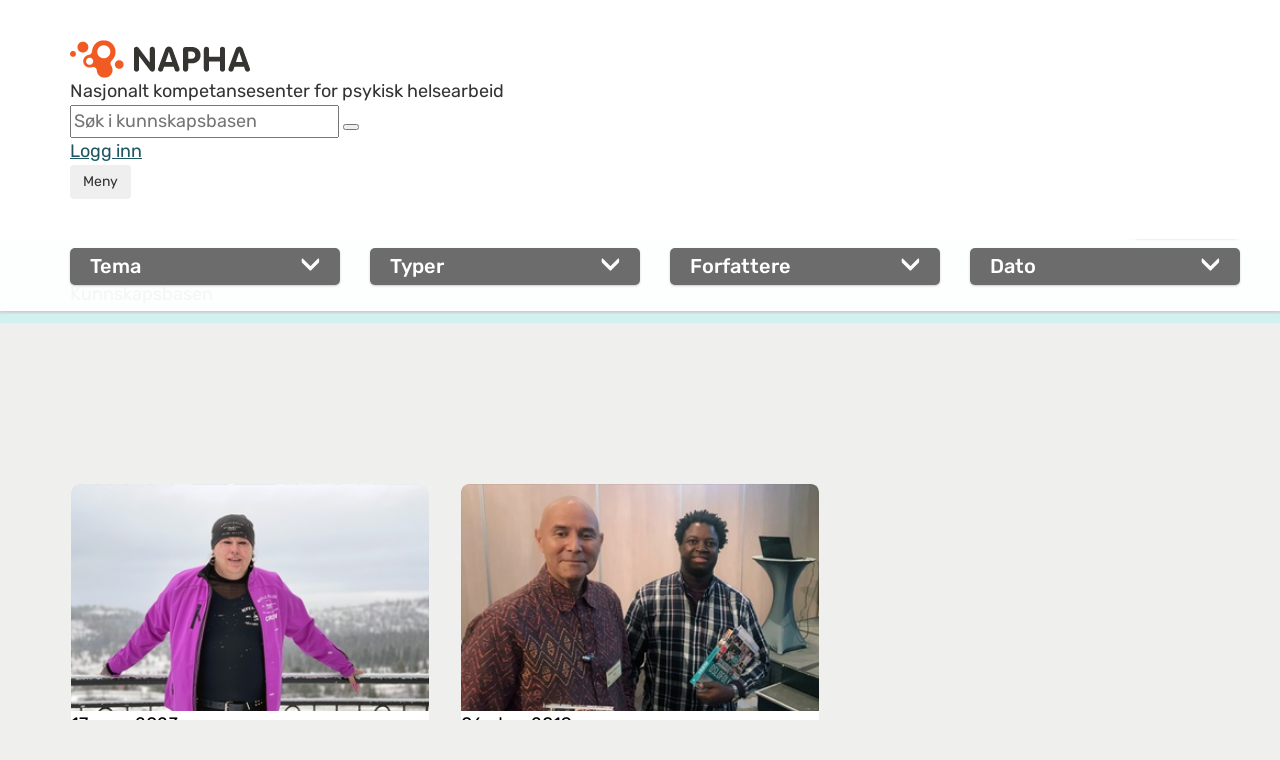

--- FILE ---
content_type: text/css
request_url: https://napha.no/expires/6f5196a3c0/napha2015/css/_font.css
body_size: 343
content:
@font-face {
    font-family: 'Rubik';
    src: url('../fonts/rubik/Rubik-VariableFont_wght.ttf') format('truetype');
    font-weight: 100 900;
    font-style: normal;
}

@font-face {
    font-family: 'Rubik';
    src: url('../fonts/rubik/Rubik-Italic-VariableFont_wght.ttf') format('truetype');
    font-weight: 100 900;
    font-style: italic;
}

@font-face {
    font-family: 'Rubik';
    src: url('../fonts/rubik/static/Rubik-Light.ttf') format('truetype');
    font-weight: 300; /* Light */
    font-style: normal;
}

@font-face {
    font-family: 'Rubik';
    src: url('../fonts/rubik/static/Rubik-Regular.ttf') format('truetype');
    font-weight: 400; /* Regular */
    font-style: normal;
}

@font-face {
    font-family: 'Rubik';
    src: url('../fonts/rubik/static/Rubik-Medium.ttf') format('truetype');
    font-weight: 500; /* Medium */
    font-style: normal;
}

@font-face {
    font-family: 'Rubik';
    src: url('../fonts/rubik/static/Rubik-SemiBold.ttf') format('truetype');
    font-weight: 600; /* SemiBold */
    font-style: normal;
}

@font-face {
    font-family: 'Rubik';
    src: url('../fonts/rubik/static/Rubik-Bold.ttf') format('truetype');
    font-weight: 700; /* Bold */
    font-style: normal;
}

@font-face {
    font-family: 'Rubik';
    src: url('../fonts/rubik/static/Rubik-ExtraBold.ttf') format('truetype');
    font-weight: 800; /* ExtraBold */
    font-style: normal;
}

@font-face {
    font-family: 'Rubik';
    src: url('../fonts/rubik/static/Rubik-Black.ttf') format('truetype');
    font-weight: 900; /* Black */
    font-style: normal;
}

@font-face {
    font-family: 'Rubik';
    src: url('../fonts/rubik/static/Rubik-LightItalic.ttf') format('truetype');
    font-weight: 300; /* Light Italic */
    font-style: italic;
}

@font-face {
    font-family: 'Rubik';
    src: url('../fonts/rubik/static/Rubik-Italic.ttf') format('truetype');
    font-weight: 400; /* Regular Italic */
    font-style: italic;
}

@font-face {
    font-family: 'Rubik';
    src: url('../fonts/rubik/static/Rubik-MediumItalic.ttf') format('truetype');
    font-weight: 500; /* Medium Italic */
    font-style: italic;
}

@font-face {
    font-family: 'Rubik';
    src: url('../fonts/rubik/static/Rubik-SemiBoldItalic.ttf') format('truetype');
    font-weight: 600; /* SemiBold Italic */
    font-style: italic;
}

@font-face {
    font-family: 'Rubik';
    src: url('../fonts/rubik/static/Rubik-BoldItalic.ttf') format('truetype');
    font-weight: 700; /* Bold Italic */
    font-style: italic;
}

@font-face {
    font-family: 'Rubik';
    src: url('../fonts/rubik/static/Rubik-ExtraBoldItalic.ttf') format('truetype');
    font-weight: 800; /* ExtraBold Italic */
    font-style: italic;
}

@font-face {
    font-family: 'Rubik';
    src: url('../fonts/rubik/static/Rubik-BlackItalic.ttf') format('truetype');
    font-weight: 900; /* Black Italic */
    font-style: italic;
}

--- FILE ---
content_type: text/css
request_url: https://napha.no/expires/6f5196a3c0/napha2015/css/napha_main.css?2
body_size: 17633
content:

body, html {
    background: var(--napha-black-100);
    height: 100%;
    font-family: 'Rubik', sans-serif !important;
    line-height: 150%;
    font-size: 18px;
}

h1 {
    line-height: 1em;
}

a {
    color: var(--napha-teal-500);
    text-decoration: underline;
}

a:hover, a:focus {
    color: var(--napha-black-600);
    text-decoration: underline;
}

.btn-link {
    color: var(--napha-teal-500);
}

h1.top-margin-28 {
    margin-top: 28px;
}

#header {
    height: 135px;
    background-color: var(--napha-white);
    position: relative;
    padding-top: 7px;
    width: 100%;
}

#header p {
    color: var(--napha-black-600);
    margin: 0;
    padding-left: 4px;

}

#header a:hover {
    text-decoration: none;
}

#mobile_header p {
    color: var(--napha-black-600);
}

#footerwrapper {
    min-height: 100%;
    height: auto !important;
    margin: 0 auto -200px;
}

#footerpush {
    height: 200px;
}

#footer {
    height: auto;
    position: relative;
    z-index: 100;
}

#social_media_icons {
    margin-top: 10px;
}

#social_media_icons a {
    margin-right: 20px;
}

.noselect {
    -webkit-touch-callout: none; /* iOS Safari */
    -webkit-user-select: none; /* Chrome/Safari/Opera */
    -moz-user-select: none; /* Firefox */
    -ms-user-select: none; /* Internet Explorer/Edge */
    user-select: none;
}

.icon_nav {
    background-size: 4em;
    background-position: center 20%;
    background-repeat: no-repeat;
}

.icon_nav_collapse {
    color: var(--napha-white);
}

.icon_nav_expand {
    color: rgb(102, 102, 102);
}


.toggle-menu-icon {
    height: 2em;
    background-image: url("../gfx/icons/ic_action_collapse.png");
    background-size: 4em;
    background-position: center 20%;
    background-repeat: no-repeat;
}

body:not(.is-frontpage) #newsletter-banner-footer {
    margin-top: 74px;
}

#newsletter-banner-footer {
    background: var(--napha-orange-100);
    color: var(--napha-black-600);
    padding: 90px 0 45px 0;

    .newsletter-footer-info {
        font-weight: 500;
        color: var(--napha-black-600);
        font-size: 56px;
        line-height: 68px;
        letter-spacing: 0.41px;
        padding-right: 30px;
    }

    .newsletter-footer-thanks-message {
        font-size: 17px;
        line-height: 26px;
        letter-spacing: 0.15px;
        margin: 25px 0;
    }

    input {
        color: var(--napha-black-600);
    }

    a {
        color: var(--napha-black-600);
        text-decoration: underline;
    }

    a:hover {
        color: var(--napha-black-600);
    }

    .form-button-submit {
        width: auto;
        padding: 8px 30px 8px;
    }
}

@media (min-width: 768px) and (max-width: 991px) {
    #newsletter-banner-footer .newsletter-footer-info {
        font-size: 36px;
        line-height: 48px;
    }
}

@media (max-width: 767px) {
    #newsletter-banner-footer {
        padding-top: 60px;
    }
    #newsletter-banner-footer .newsletter-footer-info {
        margin-bottom: 30px;
        font-size: 36px;
        line-height: 48px;
    }
}

.css-spinner {
    width: 30px;
    aspect-ratio: 1;
    border-radius: 50%;
    background: radial-gradient(farthest-side, #FCB427 94%, #0000) top/5px 5px no-repeat,
    conic-gradient(#0000 30%, #FCB427);
    mask: radial-gradient(farthest-side, #0000 calc(100% - 5px), #000 0);
    animation: l13 1s infinite linear;
}

@keyframes l13 {
    100% {
        transform: rotate(1turn)
    }
}

#footer.newsletter-banner-footer-active {
    margin-top: 0;
}


#footer {
    padding: 74px 20px 0 20px;
    background-color: var(--napha-blue-600);
    color: var(--napha-white);
    margin-top: 74px;

    @media (min-width: 768px) and (max-width: 991px) {
        #footer-top-row > .col {
            -ms-flex: 0 0 50%;
            flex: 0 0 50%;
            max-width: 50%;
        }
    }

    .footer-margin-top-col {
        margin-top: 74px;
    }

    .footer-margin-bottom-col {
        margin-bottom: 74px;
    }

    #footer-top-row {
        color: var(--napha-orange-300);
        font-weight: 700;
        font-size: 16px;
        line-height: 22px;
        letter-spacing: 0.15px;
        flex-wrap: wrap;

        p {
            margin: 0 0 20px;
        }

        a {
            font-weight: 400;
            font-size: 16px;
            line-height: 24px;
            letter-spacing: 0.17px;
            color: var(--napha-white);
            text-decoration: underline;
        }

        a:hover {
            color: var(--napha-blue-200);
        }
    }

    #footer-some-icons-container a:hover {
        img {
            opacity: 0.8;
        }
    }

    @media (max-width: 767px) {
        #footer-some-icons-container {
            display: flex;
            align-items: flex-start;
            justify-content: space-between;
            max-width: 100%;
            overflow: hidden;
        }
    }

    @media (min-width: 768px) {
        #footer-some-icons-container img {
            margin-right: 5px;
        }
    }

    #footer-logo-container {
        font-weight: 400;
        font-size: 14px;
        line-height: 20px;
        letter-spacing: 0.15px;
        color: var(--napha-white);
    }
}

#footer_contact_info {
    color: var(--napha-white);
    font-size: 10px;
    white-space: nowrap;
    overflow: hidden;

}

#footer_contact_info a {
    color: var(--napha-white);
    text-decoration: underline;
}

#footer_contact_info a:hover {
    font-weight: bold;
}

#main, #main2 {
    position: relative;
    padding: 0;
    overflow: hidden;
}

#main.tema-container {
    overflow: inherit;
}

#main .scroll_to_top {
    padding-right: 40px;
}

.sticky_header {
    width: 100%;
    position: fixed;
    top: 0;
    z-index: 2000;
}

#mobile_header {
    background: var(--napha-white);
    width: 100%;
}

.menu-text {
    position: relative;
}


#mobile_logo {
    background-color: var(--napha-white);
    padding-top: 10px;
}

.mobile-search-input {
    background: var(--napha-white) url("../../napha2015/gfx/icons/search_icon.png") no-repeat 60%;
    padding-right: 20px;
    padding-left: 20px;
}

#mobile_menu_button {
    text-transform: uppercase;
    height: 100%;
    width: 100%;
    font-size: 13px;
    font-weight: bold;
}

.mobile_menu_button_icon {
    display: block;
    height: 30px;
    line-height: normal;
    font-size: 20px;
    padding-top: 10px;
}

#status-line-mobile {
    position: fixed;
    z-index: 1700;
    top: 60px;
    background-color: var(--napha-orange-400);
    color: var(--napha-black-600);
    width: 100%;
    min-height: 1px;
    padding-left: 15px;
    padding-right: 10px;
    font-size: .7em;
}

#status-line-mobile .scroll_to_top {
    float: right;
    margin-bottom: 0;
    color: inherit;
    text-decoration: underline;
}

#status-line-mobile .scroll_to_top .glyphicon {
    margin-left: 5px;
    margin-right: 5px;
}

.mobile_menu_button_text {
    display: block;
    height: 30px;
    line-height: normal;
}

#mobile_menu_button:hover {
    cursor: pointer;
}

.mobile_filter_heading {
    padding-top: 10px;
    margin-bottom: 5px;
    font-size: 12px;
}

#mobile-nav .navitem {
    display: block;
    margin: 0;
    padding-left: 20px;
    background: #ff9700;
    color: var(--napha-white);
    border-bottom: solid 1px #ccc;
}

#mobile-nav .navitem:hover {
    background-color: #ff6600;
    cursor: pointer;
}

.mobile-nav-button-enabled {
    background-color: #ff6600;
}


#mobile-nav .navitem a {
    width: 100%;
}

#mobile_searchform {
    position: relative;
}

#mobile_searchform .mobile_search_icon {
    border: none;
    box-shadow: none;
    z-index: 10;
    height: 25px;
    width: 25px;
    cursor: pointer;
    position: absolute;
    top: 20px;
    right: 10px;
    background: var(--napha-white) url("../../napha2015/gfx/icons/search_icon.png") no-repeat center;
}

#mobile-nav a {
    color: var(--napha-white);
    padding-left: 0;
}

#mobile_searchinput {
    font-size: 11px;
    padding-left: 1em;
    width: 100%;
    height: 30px;
    border: 1px solid #ddd;
    border-radius: 20px;
    margin-right: 10px;
    /*background: var(--napha-white) url("../../napha2015/gfx/icons/search_icon.png") no-repeat 90%;*/
}

#main_nav {
    position: absolute;
    bottom: 0px;
    left: 0px;
    padding-left: 5px;
    background-color: #ff9700;
    width: 100%;
}

#main_nav .container {
    --width: 100%;
}

#main_nav .openTab {
    background-color: #ff6600;
}

#main_nav .home_tab:hover {
    background-color: #ff6600;
}

#header_orange_border {
    min-height: 15px;
    position: absolute;
    bottom: -14px;
    left: 0px;
    z-index: 300;
    background-color: #ff6600;
    box-shadow: 0 2px 2px 0 #ccc;
    width: 100%;
}

#logo {
    position: absolute;
    top: 10px;
    margin-left: 2px;
    float: left;
}

#user_header {
    float: right;
    width: 500px;
    padding-top: 20px;
    position: relative;
}

#user_header .login_links {
    padding-left: 19px;
    margin-top: 12px;
}

#user_header .login_links a {
    text-decoration: underline;
}

#user_header .newsletter_link .avatar_info {
    margin-top: 12px;
    margin-left: 50px;
}

#user_header .newsletter_link .avatar_bilde {
    background-size: cover;
    background-repeat: no-repeat;
    background-position: center center;
}

div #user_header .newsletter_link a {
    text-decoration: underline;
    display: inline-block;
}

#user_header .avatar_element a {
    display: inline;
    vertical-align: middle;
}

#user_header .avatar_bilde_wrapper {
    vertical-align: middle;
    float: left;
    border-radius: 70px;
    border: 2px solid #ddd;
    overflow: hidden;
    width: 50px;
    height: 50px;
    box-shadow: 0px 2px 3px -1px #9B9898;
}

#user_header .avatar_bilde_wrapper:hover {
    border-color: #000;
}

#user_header .avatar_element:hover .avatar_info {
    color: #bd3f00;
}

#user_header .avatar_element:hover .avatar_info .min_side_link {
    color: #bd3f00;
}

#user_header .avatar_element:hover .avatar_bilde_wrapper {
    border-color: #000;
}

#user_header .avatar_element:hover ~ a {
    color: #000;
}

#user_header .header_logout {
    font-size: 18px !important;
    line-height: 100% !important;
    position: absolute;
    left: 325px;
    top: 46px;
}


#user_header .avatar_bilde {
    padding-left: 10px;
    left: -10px;
    height: 100%;
    width: 100%;

}

#user_header .avatar_bilde:hover {
    border-color: #000;
}

#user_header .avatar_info {
    margin-top: 4px;
    font-size: 18px !important;
    line-height: 100% !important;
    padding-left: 10px;
    overflow: visible;
}

.avatar_info a {
    clear: both;
    color: #000;
    white-space: nowrap;
    float: left;
    position: absolute;
    padding-left: 10px;
    height: 23px;
}

.avatar_info a:hover {
    color: #bd3f00;
}

.avatar_info span {
    float: left;
}

#user_header a {
    color: #000;
}

#user_header a:hover {
    color: #bd3f00;
}

.navitem {
    display: inline-block;
    text-transform: uppercase;
    text-decoration: none;
    font-size: 14px;

    border-right: solid 1px #ed8900;
    border-left: 0;
    background-color: #ff9700;
    color: var(--napha-white);
    padding: 4px 15px;
    margin: 0;
    float: left;
    line-height: 37px;
    font-weight: 700;
}

/*.navitem:first-child {
    padding-left: 30px;
    background: url("../gfx/icons/homeIcon.png") no-repeat 5% 50%;
}*/

.navitem:hover, .navitem.selected, .navitem:active {
    background-color: #ff6600;
    color: var(--napha-white);
    text-decoration: none;
    border-right: solid 1px #ff6600;

}

.nof_hits {
    padding-top: 8px;
    padding-bottom: 2px;
    margin-right: 7px;
    margin-bottom: 5px;
    float: left;
    min-height: 37px;
}

.explanation_sentence_part {
    margin-top: 8px;
    margin-right: 7px;
}

#paginationNav {
    padding-bottom: 2px;
    margin-right: auto;
    margin-left: auto;
    margin-bottom: 5px;
}

#paginationNav a {
    margin-left: 20px;
}

#paginationNav .selectedPageLink {
    color: #000;
}


#tags_helptext {
    color: #bd3f00;
    float: left;
    margin-right: 10px;
    padding-left: 10px;
    padding-top: 7px;
}

#contributors_helptext {
    color: #bd3f00;
    float: left;
    margin-right: 10px;
    padding-left: 10px;
    padding-top: 7px;
}

#searchinput {
    border: none;
    float: right;
    height: 35px;
    margin: 5px 0 5px 5px;
    border-radius: 20px;
    padding-right: 30px;
    padding-left: 15px;
    line-height: 30px;
    font-weight: 300;
    width: 220px;
    background: var(--napha-white) url("../../napha2015/gfx/icons/search_icon.png") no-repeat right 10px center;
}

#searchform .search_icon {
    border: none;
    box-shadow: none;
    z-index: 10;
    position: relative;
    height: 25px;
    width: 25px;
    cursor: pointer;
    left: 215px;
    top: 10px;
    background: var(--napha-white) url("../../napha2015/gfx/icons/search_icon.png") no-repeat center;
}

.mobile-navbar {
    background-color: var(--napha-white);
    height: 60px;
    line-height: 60px;
    border-bottom: 1px solid #ff9700;
}

#searchform {
    margin: 0;
    padding: 0;
    border: 0;
    float: right;
}

#searchinput:focus {
    border: none;
    outline: none;
}


#show_all_menus_wrapper li {
    padding: 0;
}

#show_all_menus_wrapper {
    display: -ms-flex;
    display: -webkit-flex;
    display: flex;
}

.dropdown_show_all_menu {
    height: 0;
    transition: all 0.5s ease;
    max-height: 0;
    overflow: hidden;
}

.dropdown_show_all_menu.show_all {
    max-height: 10000px;
    max-width: 1200px;
    height: 100%;
    padding-bottom: 20px;
    padding-top: 10px;
    cursor: default;
}

.show_all_bottom_shaders {
    display: -ms-flex;
    display: -webkit-flex;
    display: flex;
}

.show_all_center_flex {
    flex: 6;
    width: 100%;
}

.show_all_handler, .hide_all_handler {
    margin-top: 10px;
    color: var(--napha-white);
    font-weight: 300;
    font-size: 20px;
    cursor: pointer;
    text-decoration: underline;
}

.show_all_handler:hover, .hide_all_handler:hover {
    color: var(--napha-white);
    font-weight: bold;
    text-decoration: underline;
}

.open .dropdown_search_menu {
    max-height: 700px;
    padding-bottom: 20px;
    cursor: default;
}

.dropdown_search_menu {
    height: auto;
    padding-left: 20px;
    clear: right;
    transition: max-height 0.5s ease;
    max-height: 0;
    min-height: 100%;
    overflow: hidden;

}

.dropdown_search_menu .quick_search_no_results_text {
    color: var(--napha-white);
    padding: 10px 10px 7px;
    font-size: 18px;
    text-decoration: none;
    list-style: none;
}

.dropdown_search_menu .tag_link, .dropdown_search_menu .contributor_link {
    padding-bottom: 0;
}

.dropdown_search_menu label {
    font-weight: lighter;
}


.date_filter_button .filter_search_box {
    float: left;
    clear: left;
    font-weight: 400;
    height: 35px;
    width: 240px;
    margin-top: 0;
    margin-bottom: 20px;
}

.date_filter_button label {
    float: left;
    clear: left;
}


.date_filter_button .menu_heading {
    float: left;
    clear: left;
    margin-top: 0;
    margin-bottom: 10px;
}


.date_filter_button .filter_search_box::-webkit-inner-spin-button {
    display: none;
}

.ui-datepicker {
    background: rgba(255, 255, 255, 0.9);
    font-size: 13px;
    font-weight: 400;
    line-height: 13px;
    padding: 10px;
    margin-left: 15px;
    margin-top: 0px;
    border-bottom-left-radius: 7px;
    border-bottom-right-radius: 7px;
}

.ui-datepicker-calendar td {
    padding: 2px;
    padding-right: 10px;
    text-align: right;
}

.ui-datepicker-next, .ui-datepicker-prev {
    padding-right: 10px;
    padding-bottom: 5px;
    cursor: pointer;
}


.tag_button:hover {
    word-wrap: break-word;
    font-size: 10px;
    width: 100%;
    color: #222222;
    display: table-cell;
    text-decoration: none;
}

.tag_button_container {
    margin-left: 2px;
    padding-bottom: 5px;
}

.napha_grey_button {
    text-wrap: nowrap;
    margin-bottom: 5px;
    margin-top: 3px;
    margin-right: 10px;
    display: inline;
    padding: 5px 10px;
    font-size: 17px;
    font-weight: 400;
    color: var(--napha-white);
    border: none;
    border-radius: 5px;
    background-color: var(--napha-black-400);
    cursor: pointer;
    -webkit-user-select: none;
    -moz-user-select: none;
    -ms-user-select: none;
    user-select: none;
    overflow: hidden;
    box-shadow: 0 1px 3px -1px #9b9898;
}

.napha_grey_button .glyphicon {
    z-index: 0;
    font-size: medium;
    margin-right: 2px;
}

.napha_grey_button:hover {
    background-color: var(--napha-black-500);
    color: var(--napha-white) !important;
    text-decoration: none;
}

.napha_grey_button.add_tag_button_mini {
    position: relative;
    top: 2px;
    float: none;
}


.filter_menu_button_handler {
    cursor: pointer;
    padding: 5px 20px;
    font-weight: 500;
    font-size: 20px;
}

.filter_menu_button {
    text-wrap: nowrap;
    margin-bottom: 5px;
    margin-top: 3px;
    margin-right: 10px;
    float: left;
    font-size: 17px;
    color: var(--napha-white);
    width: 100%;
    border: none;
    border-radius: 5px;
    background-color: var(--napha-black-400);
    -webkit-user-select: none;
    -moz-user-select: none;
    -ms-user-select: none;
    user-select: none;
    overflow: hidden;
    box-shadow: 0 1px 3px -1px #9b9898;
}

.filter_menu_button:hover {
    background-color: var(--napha-black-500);
    text-decoration: none;
}

.filter_menu_button.open {
    background-color: var(--napha-black-500);
}

.filter_menu_button span.glyphicon {
    float: right;
    font-weight: 700;
}

.filter_search_box {
    color: var(--napha-black-600) !important;
    border-radius: 20px;
    border: none;
    margin-top: 20px;
    margin-left: -5px;
    padding-left: 10px;
    padding-right: 10px;
    width: 240px;
    height: 35px;
}

.tags_menu_button_wrap .filter_search_box:focus-visible {
    outline: none;
}

#sort_by_date_input {
    margin-top: 20px;
}

#sort_by_date_explanation {
    margin-bottom: 10px;
    padding-left: 5px;
}

#show_all_button {
    margin-top: 20px;
    clear: both;
}

#show_contributors_button {
    margin-top: 20px;
    clear: both;
}

.menu_heading {
    list-style-type: none;
    font-size: 19px;
    font-weight: 400;
    padding-top: 10px;
    width: 350px;
    margin-bottom: 5px;
}

#weighted_container {
    width: 100%;

}

#search_form {
    float: right;
}

.dropdown_icon {
    overflow: hidden;
    height: 19px;
    padding-bottom: 2px;

}

#content_type_menu.shown {
    height: 200px;

}


#content_type_menu ul {
    cursor: pointer;
    margin: 0;
    padding: 0;
    list-style: none;
    font-size: 17px;
}

.content_type_element:hover {
    text-decoration: underline;
}

.dd_div {
    margin: 0 10px 0 0;
    padding: 0;
    border: 0;
    float: right;

}

.content_type_element {
    width: 200px;
    list-style: none;
    font-size: 17px;
    text-align: right;
}

.tag_filter_menu {
    position: absolute;
    top: 188px;
    left: 0;
    background: rgba(255, 255, 255, 0.95);
    padding-top: 10px;
    z-index: 200;
    box-shadow: 0 2px 2px 0 #ccc;

}

.search_explanation_sentence {
    margin-left: 10px;
    padding: 0;
}

#explanation_search_term {
    padding-left: 0;
    margin-right: 5px;
}


.underside_header {
    padding-left: 5px;
    background-color: #e3e3e3;
    padding-top: 5px;
    padding-bottom: 5px;
}


#sok_results {
    margin: 145px 0 0;
    width: 100%;
}

#sok_results .tag_link {
    display: inline-block;
    padding: 0 10px 0 0;
    font-weight: 400;
    font-size: 14px;
    line-height: 20px;
    letter-spacing: 0.15372px;
    color: var(--napha-teal-500);

    &:hover, &:focus, &:active {
        color: var(--napha-black-600);
        text-decoration: underline;
    }
}

.no_pad {
    padding-left: 0;
    padding-right: 0;
}

.tag_link {
    color: var(--napha-teal-500);
    padding: 7px 10px 7px 0;
    font-size: 16px;
    text-decoration: none;
    list-style: none;
}


.tag_link:hover {
    color: #000000;
    text-decoration: underline;
    border-color: #aaa;
    cursor: pointer;
}

ul.categories .tag_link, ul.tag_search_results .tag_link {
    color: var(--napha-white);
    text-decoration: underline;
}

ul.categories .tag_link:hover, ul.tag_search_results .tag_link:hover {
    color: var(--napha-white);
    text-decoration: underline;
    font-weight: bold;
}

.contributor_link.disabled, .tag_link.disabled {
    color: #aaa !important;
    cursor: default;
}

.contributor_link.disabled:hover, .tag_link.disabled:hover {
    text-decoration: none;
}

.contributor_link {
    color: var(--napha-teal-500);
    padding: 7px 10px 7px 0;
    font-size: 16px;
    text-decoration: none;
    list-style: none;
}


.contributor_link:hover {
    color: var(--napha-black-600);
    text-decoration: underline;
    border-color: #aaa;
    cursor: pointer;
}

ul.contributor_search_results .contributor_link {
    color: var(--napha-white);
    text-decoration: underline;
}

ul.contributor_search_results .contributor_link:hover {
    color: var(--napha-white);
    text-decoration: underline;
    font-weight: bold;
}


.contributor_link.disabled:hover {
    text-decoration: none;
}

.selected_wrapper {
    display: inline-flex;
    float: left;
    margin-bottom: 5px;
}

.selected_tags .tag_link, .tagsContainer .tag_link, .explanation_search_term .tag_link, .selected_contributors .contributor_link, .explanation_date_filter .tag_link, .selected_categories .tag_link {
    margin-right: 3px;
    margin-top: 3px;
    font-size: 17px;
    display: inline-block;
    border: 1px solid #999;
    -moz-border-radius: 14px;
    -webkit-border-radius: 14px;
    border-radius: 20px;
    padding: 3px 10px 3px 10px;
    margin-bottom: 1px;
    cursor: pointer;
    float: left;
    user-select: none;
    background: var(--napha-white);
}

.selected_tags .tag_link .glyphicon, .explanation_search_term .tag_link .glyphicon, .selected_contributors .contributor_link .glyphicon, .explanation_date_filter .tag_link .glyphicon, .selected_categories .tag_link .glyphicon {
    color: #ccc;
    font-size: 15px;
    padding-top: 2px;
    padding-left: 5px;
}

.selected_tags .tags_separator {
    color: #000;
}


.selected_tags .tag_link:hover, .tagsContainer .tag_link:hover, .explanation_date_filter .tag_link:hover, .explanation_search_term .tag_link:hover, .selected_contributors .contributor_link:hover, .selected_categories .tag_link:hover {
    color: var(--napha-black-600);
    background: #f8f8f8;
    text-decoration: none;
    border-color: #aaa;

}

.selected_tags, .tagsContainer, .selected_categories {
    margin: 0;
    padding: 0;
}

.selected_tags li, .tagsContainer li {
    float: left;
    list-style: none;
    display: inline-block;
}

.selected_tags {
    margin-right: 5px;
}

.explanation_date_filter {
    padding-left: 0;
}

.selected_contributors {
    margin: 0;
    padding: 0;
}

.selected_contributors li {
    float: left;
    list-style: none;
    display: inline-block;
}

.filter_menu_utility_buttons {
    margin-left: -15px;
    margin-bottom: 5px;
    display: none;
}

.margin_wrapper_show_all {
    margin-top: 10px;
    margin-bottom: 10px;
}

.all_tags_button {
    text-wrap: nowrap;
    margin-left: 10px;
    margin-top: 10px;
    margin-bottom: 20px;
    padding: 2px 3px;
    font-size: 14px;
    color: var(--napha-white);
    width: 100%;
    border: none;
    border-radius: 5px;
    background-color: #666666;
}

.all_tags_button:hover {
    color: #AAAAAA;
    background-color: #555555;
    text-decoration: none;

}

.content_col {
    margin-bottom: 20px;
    margin-top: 10px;
    display: -webkit-flex;
    display: flex;
}


#quick_filter {
    border: none;
    float: left;
    height: 35px;
    margin: 5px 0 5px 5px;
    border-radius: 20px;
    padding-right: 30px;
    padding-left: 15px;
    line-height: 30px;
    font-weight: 300;
    width: 220px;
    background: var(--napha-white) url("../../napha2015/gfx/icons/search_icon.png") no-repeat right 10px center;
}

.article_list_element h3 {
    margin: 0;
}

.article_list_element a {
    color: #bd3f00;
}

.article_list_element {
    width: 100% !important;
    background: linear-gradient(#eee, white);
    padding: 10px;
    margin-bottom: 10px;
    margin-left: 10px;
    border-radius: 7px;
    box-shadow: 2px 2px 5px #aaa;
}

.person_container {
    display: flex;
    flex-direction: row;
    gap: 15px;
    margin-top: 20px;

    .person_img_container {
        width: 48px;
        height: 48px;
        flex: none;
        border-radius: 50px;
    }

    .person_name_container {
        flex: 1;
        display: flex;
        flex-direction: column;
        justify-content: center;

        .person_name, .person_title {
            font-weight: 400;
            font-size: 14px;
            line-height: 20px;
            letter-spacing: 0.15372px;
            color: var(--napha-black-600);
        }
    }
}

.article_element {
    overflow: hidden;
    border-radius: 8px;
    background-color: var(--napha-white);
    margin: 1px;
    position: relative;
    width: 100%;

    a {
        display: block;
        font-weight: 500;
        font-size: 20px;
        line-height: 140%;
        letter-spacing: 0;
        color: var(--napha-black-600);
        text-decoration: none;

        &:hover, &:focus, &:active {
            text-decoration: none;
        }

        &:hover,
        &:active,
        &:focus-within {
            .article_element_title,
            .article_element_clickbait {
                text-decoration: underline;
            }
        }
    }

    .article-template-iframe-container {
        height: 227px;
        background-color: var(--napha-black-800);
        border-radius: 8px 8px 0 0;

        @media (max-width: 767px) {
            height: auto;
        }
    }

    .article_element_image, .article-template-iframe-container {
        .article-labels {
            position: absolute;
            bottom: 0;
            left: 0;
            font-weight: 600;
            font-size: 12px;
            line-height: 32px;
            letter-spacing: 0.15372px;
            display: flex;
            flex-direction: row;
            flex-wrap: wrap;
            align-items: center;
            z-index: 1;

            .label-class {
                white-space: nowrap;

                &:first-child {
                    border-radius: 0 8px 0 0;
                }

                &:not(:first-child) {
                    border-radius: 8px 8px 0 0;
                }
            }

            .article-label {
                padding: 0 20px;
                background: var(--napha-teal-100);
                color: var(--napha-black-600);
            }

            .article-utterance {
                padding: 0 20px;
                background: var(--napha-black-600);
                color: var(--napha-white);
            }
        }
    }

    .article_small_content_container {
        padding: 25px 20px;

        .article_element_date {
            font-weight: 400;
            font-size: 12px;
            line-height: 100%;
            margin-bottom: 10px;
            display: flex;
            align-items: center;
            text-align: right;
            color: var(--napha-black-400);
            flex: none;
            order: 1;
            flex-grow: 0;
            text-transform: uppercase;

            @media (max-width: 767px) {
                line-height: 100%;
            }
        }

        .article_element_title {
            font-weight: 600;
            font-size: 20px;
            line-height: 140%;
            letter-spacing: 0.15372px;
            color: var(--napha-black-600);
            margin-bottom: 10px;
            padding-bottom: 0;
        }

        .article_element_clickbait {
            font-weight: 400;
            font-size: 17px;
            line-height: 160%;
            letter-spacing: 0.15372px;
            color: var(--napha-black-600);
            overflow: hidden;
            display: -webkit-box;
            -webkit-line-clamp: 3;
            -webkit-box-orient: vertical;
        }
    }

    .padding-20:before {
        content: '';
        width: 100%;
        height: 20px;
        position: absolute;
        left: 0;
        bottom: 0;
        background: linear-gradient(transparent 150px, white);
    }
}

#news .article-links-container {
    display: none;
}

.main-article-frontpage {
    @media (min-width: 768px) {
        .article_small_content_container .article_element_clickbait {
            padding-bottom: 40px;
        }
        .person_container {
            position: absolute;
            bottom: 20px;
            left: 20px;
        }
    }
}

#search-loading-container {
    position: fixed;
    top: 0;
    left: 0;
    width: 100%;
    height: 100%;
    display: flex;
    justify-content: center;
    align-items: center;
    z-index: 9999;
    pointer-events: none;

    #search-loading-loader {
        border: 8px solid var(--napha-teal-100);
        border-top: 8px solid var(--napha-blue-600);
        border-radius: 50%;
        width: 50px;
        height: 50px;
        animation: spin 1s linear infinite;
        box-shadow: 0 0 20px rgba(0, 0, 0, 0.5);
    }
}

@keyframes spin {
    0% { transform: rotate(0deg); }
    100% { transform: rotate(360deg); }
}

.article_element_header {
    overflow: hidden;
    height: 120px;
    width: 100%;
}

.article_element_image {
    border-top-left-radius: 7px;
    border-top-right-radius: 7px;
    width: 100%;
    display: flex;
    /*justify-content: center;
    align-items: center;*/
    background-size: cover;
    background-position: 50% top;
    height: 227px;
    position: relative;
    left: 0;
}

.article_element_title {
    margin-top: 0;
    margin-bottom: 0;
    font-size: 20px;
    font-weight: 400;
    padding-bottom: 15px;
}

.article_element_clickbait {
    font-size: 15px;
    line-height: 19.8px;
}

.article_element_title_link {
    color: #000;

}

.article_element_title_link:hover {
    color: #000;
}

.article_element_link_container {
    bottom: 0;
    padding-bottom: 0;
    margin-top: 25px;
    border-top: 1px solid var(--napha-black-400);
    padding-top: 8px;
}


.subject_element {
    display: block;
    background-size: cover;
    min-height: 350px;
    overflow: hidden;
}

.subject_element:hover .triggertext, .subject_element:hover .subject_title {
    text-decoration: underline;
}

.subject_element .subject_title_box {
    text-align: center;
    opacity: 0.7; /* layer alpha */
    background-color: #f90; /* layer fill content */
    background-image: url([data-uri]); /* gradient overlay */
    background-image: -moz-linear-gradient(to top, #000 0%, #f90 100%); /* gradient overlay */
    background-image: -o-linear-gradient(to top, #000 0%, #f90 100%); /* gradient overlay */
    background-image: -webkit-linear-gradient(to top, #000 0%, #f90 100%); /* gradient overlay */
    background-image: linear-gradient(to top, #000 0%, #f90 100%); /* gradient overlay */
    display: flex;
    font-size: 20px;
    line-height: 30px;
    color: var(--napha-white);
    /*padding-top: 65%;
    padding-bottom: 15%;*/
    height: 100%;
    border-radius: 0;
    position: absolute;
    bottom: 0;
    right: 0;
    top: 0;
    left: 0;
}

.subject_element .subject_title_box .subject_title_wrapper {
    align-self: flex-end;
    padding-bottom: 15px;
    width: 100%;
}


.subject_element .subject_title_box h3 {
    opacity: 1;
    padding: 0;
    margin: 0;
    font-size: 30px;
    font-weight: 400;
}

.youtube_overlay {

}

.link_atomizer {
    text-wrap: nowrap;
}

.top10_atomizer {
    white-space: nowrap;
    text-wrap: nowrap;
}


.drilldown_tags, .allTags, .formats {
    display: none;
}

.tags_menu_button_wrap {
    margin-bottom: 20px;
}

.add_tags_button ul, .add_contributors_button ul, .add_categories_button ul {
    padding-left: 0;
    margin-top: 10px;
}


.shown {
    display: block !important;
}

.clear_all_query_params {
    float: right;
    margin-right: 15px;
}

.allTagsContainer ul, .contributorsContainer ul {

}

.allTagsContainer, .contributorsContainer {
    padding-top: 20px;
    padding-left: 20px;
}

.letterDivider {
    text-transform: uppercase;
    font-weight: bold;
    padding-top: 5px;
    display: inline-block;
}

#formats {
    clear: both;
    width: 300px;
}

a em {
    font-style: normal;
}

#footer-articles-container {
    .title-container {
        font-weight: 600;
        font-size: 17px;
        line-height: 140%;
        letter-spacing: 0.15px;
        color: var(--napha-black-600);
        margin-bottom: 20px;
        margin-top: 20px;
        padding-top: 20px;
        border-top: 1px solid var(--napha-black-200);

        @media (max-width: 767px) {
            margin-top: 30px;
        }
    }
}

#frontpage-highlighted-article-col {
    a {
        margin-top: 15px;
        display: block;
        font-weight: 500;
        font-size: 20px;
        line-height: 140%;
        letter-spacing: 0;
        color: var(--napha-black-600);
        text-decoration: none;

        &:hover, &:focus {
            text-decoration: none;
        }

        &:hover,
        &:active,
        &:focus-within {
            #frontpage-article-text-title,
            #frontpage-article-text-clickbait {
                text-decoration: underline;
            }
        }
    }

    #frontpage-highlighted-article {
        margin-bottom: 30px;
        display: flex;
        align-items: flex-start;
        background: var(--napha-white);
        border-radius: 8px;

        @media (max-width: 767px) {
            flex-direction: column;
            align-items: inherit;
        }

        #frontpage-highlighted-article-iframe-container {
            height: 358px;
            background-color: var(--napha-black-800);
            border-radius: 8px 0 0 8px;

            @media (max-width: 767px) {
                height: auto;
                border-radius: 8px 8px 0 0;
            }
        }

        #frontpage-highlighted-article-image-container {
            flex: 1;
            position: relative;

            #frontpage-highlighted-article-image {
                border-radius: 8px 0 0 8px;
                width: 100%;
                display: flex;
                background-size: cover;
                background-position: 50% top;
                height: 358px;
                position: relative;
                left: 0;

                @media (max-width: 767px) {
                    height: 227px;
                    border-radius: 8px 8px 0 0;
                }
            }

            #frontpage-article-type-mobile {
                display: none;
                position: absolute;
                bottom: 0;
                left: 0;
                background: var(--napha-teal-100);
                border-radius: 0 8px 0 0;
                font-weight: 600;
                font-size: 12px;
                line-height: 32px;
                letter-spacing: 0.15372px;
                color: var(--napha-black-600);
                padding: 0 10px;

                @media (max-width: 767px) {
                    display: block;
                }
            }
        }

        #frontpage-article-text-container {
            flex: 1;
            display: flex;
            flex-direction: column;
            padding: 35px;

            @media (max-width: 767px) {
                padding: 20px;
            }

            #frontpage-article-text-top {
                display: flex;
                flex-direction: row;
                justify-content: space-between;

                #frontpage-article-type {
                    background: var(--napha-teal-100);
                    border-radius: 0 8px 0 0;
                    font-weight: 600;
                    font-size: 12px;
                    line-height: 32px;
                    display: flex;
                    align-items: center;
                    text-align: center;
                    letter-spacing: 0.15372px;
                    color: var(--napha-black-600);
                    flex: none;
                    order: 0;
                    flex-grow: 0;
                    padding: 0 10px;

                    @media (max-width: 767px) {
                        display: none;
                    }
                }

                #frontpage-article-date {
                    font-weight: 400;
                    font-size: 12px;
                    line-height: 32px;
                    display: flex;
                    align-items: center;
                    text-align: right;
                    color: var(--napha-black-300);
                    flex: none;
                    order: 1;
                    flex-grow: 0;
                    text-transform: uppercase;

                    @media (max-width: 767px) {
                        line-height: 100%;
                    }
                }
            }

            #frontpage-article-text-title {
                font-weight: 600;
                font-size: 24px;
                line-height: 140%;
                letter-spacing: 0.15372px;
                color: var(--napha-black-600);
                margin-bottom: 35px;

                @media (max-width: 767px) {
                    margin-top: 15px;
                    margin-bottom: 15px;
                }
            }

            #frontpage-article-text-clickbait {
                font-weight: 400;
                font-size: 19px;
                line-height: 160%;
                letter-spacing: 0.15372px;
                color: var(--napha-black-600);
                overflow: hidden;
                display: -webkit-box;
                -webkit-line-clamp: 3;
                -webkit-box-orient: vertical;
            }

            .person_article_element_overlay {
                height: 45px;
                left: 20px;
                position: relative;
                top: calc(100% - 50px);
                width: 45px;
                z-index: 15;
            }

            .article_element_overlay {
                left: 0;
                padding: 2px 0 0 70px;
                position: absolute;
                overflow: hidden;
                bottom: 0;
                z-index: 10;
            }

            .etikett {
                background-color: rgba(0, 0, 0, 0.6);
                border-bottom-left-radius: 8px;
                border-bottom-right-radius: 8px;
                color: var(--napha-white);
                display: block;
                white-space: nowrap;
                font-size: small;
                font-weight: bold;
                height: 30px;
                width: 100%;
                z-index: 10;
                letter-spacing: 0.15px;
            }

            .person_etikett {
                display: block;
                color: var(--napha-white);
                padding: 20px;
                border-radius: 40px;
                z-index: 20;
            }
        }
    }
}

.article-template-2-col {
    margin-bottom: 20px;

    .article-template-2-iframe-container {
        height: 180px;
        background-color: var(--napha-black-800);
        border-radius: 8px;
    }

    a.article-template-2-image {
        border-radius: 8px;
        width: 100%;
        display: flex;
        background-size: cover;
        background-position: 50% top;
        height: 180px;
        position: relative;
        left: 0;

        @media (max-width: 767px) {
            height: 227px;
        }

        .person_article_element_overlay {
            height: 45px;
            left: 20px;
            position: relative;
            top: calc(100% - 50px);
            width: 45px;
            z-index: 15;
        }

        .article_element_overlay {
            left: 0;
            padding: 2px 0 0 70px;
            position: absolute;
            overflow: hidden;
            bottom: 0;
            z-index: 10;
        }

        .etikett {
            background-color: rgba(0, 0, 0, 0.6);
            border-bottom-left-radius: 8px;
            border-bottom-right-radius: 8px;
            color: var(--napha-white);
            display: block;
            white-space: nowrap;
            font-size: small;
            font-weight: bold;
            height: 30px;
            width: 100%;
            z-index: 10;
            letter-spacing: 0.15px;
        }

        .person_etikett {
            display: block;
            color: var(--napha-white);
            padding: 20px;
            border-radius: 40px;
            z-index: 20;
        }
    }

    a.article-template-2-title-link {
        margin-top: 15px;
        display: block;
        font-weight: 500;
        font-size: 20px;
        line-height: 140%;
        letter-spacing: 0;
        color: var(--napha-black-600);
        text-decoration: none;

        &:hover, &:focus {
            text-decoration: underline;
        }
    }
}

#article_tags .tag_link {
    margin-left: 0;
    margin-right: 2px;
    color: #bd3f00;
    border-radius: 5px;
    border-color: #ccc;
    font-size: 17px;
    display: inline-block;
    margin-bottom: 6px;
    cursor: pointer;
    box-shadow: 0 1px 3px -1px #9B9898;
    padding: 6px 30px 6px 14px;
    user-select: none;
    background: var(--napha-white);

}

#article_tags .tag_link:hover {
    color: #000000;
}


#article_sidebar {
    padding-top: 30px;
    background-color: #f3f3f3;
}

#article_main_content {
    padding-top: 30px;
    padding-left: 30px;
    padding-right: 30px;
    background-color: var(--napha-white);
    min-height: 735px;
}

#article_main_content .runningText {
    font-size: 17px;
    margin-top: 30px;
}

#article_main_content .leadParagraph {
    color: #666666;
    font-size: 28px;
    line-height: 28px;
    margin-bottom: 30px;
}

.article-img-parent {
    display: flex !important;
}

#article_main_content #article_text_area img {
    display: block;
    max-width: 100%;
    height: auto;
    flex-shrink: 0;
    align-self: flex-start;
}

#article_text_area a {
    color: var(--napha-teal-500);
}

.artikkel_bildetekst a {
    color: var(--napha-teal-500);
}

.video-article-top-col {
    padding: 0;
}

.artikkel_mobil_bildetekst {
    background-color: #f3f3f3;
    padding: 10px 30px 10px 10px;
    margin-bottom: 20px;
    border-bottom-left-radius: 7px;
    border-bottom-right-radius: 7px;
    cursor: pointer;
    font-size: 13px;
}


.imageText {
    max-height: 1000px;
    overflow: hidden;
    -webkit-transition: max-height ease 1s;
    transition: max-height ease 1s;
    font-size: 14px;
}

.notVisible {
    max-height: 0;

}


.imageTextIcon {
    position: relative;
    right: -20px;
    bottom: 24px;
    font-size: 14px;
    margin-top: 3px;
    float: right;
}

.imageTextHint {
    overflow: hidden;
}

#article_text_area a:hover, .artikkel_bildetekst a:hover {
    text-decoration: underline;
    color: #000;
}

#main p:not(.article_element_clickbait) {
    font-size: 17px;
    padding-bottom: 20px;
}

#main h1 {
    font-size: 40px;
    font-weight: 500;
    line-height: 45.5px;
    letter-spacing: 0.41px;
}

.top-margin-10 {
    margin-top: 10px;
}

#article_ingress_area p {
    color: #333333;
    font-size: 28px;
    line-height: 28px;
    letter-spacing: 0.22px;
}

#article_ingress_area h1 {
    margin-top: 23px;
}

#main #article_ingress_area .article-fullview-lead {
    font-size: 21px;
}


#article_ingress_area .publisher_image {
    height: 50px;
    object-position: center;

}

.center-cropped {
    border-radius: 70px;
    position: relative;
    overflow: hidden;
    width: 100px;
    height: 100px;
    background: no-repeat center center;
    float: left;
}

.publisher_clickable {
    clear: right;
    color: #bd3f00;
    float: left;
    overflow: hidden;
}

.publisher_clickable:hover {
    background-color: transparent;
    color: #000;
    text-decoration: none;
    cursor: pointer;
}

.publisher_name {
    clear: right;
    padding-left: 5px;
    position: relative;
    top: 25px;
}

.article_meta {
    clear: right;
    width: 100%;
    vertical-align: middle;
}

.article_meta div {
    float: left;
}

#article_ingress_area #article_date_updated {
    margin-bottom: 10px;
}

#article_date_updated {
    position: relative;
    font-size: 80%;
    color: #000;
}

.article-type {
    text-transform: uppercase;
    color: #000;
    font-weight: bold;
}


.img-article-main {
    width: 100%;
    height: auto;

}

.artikkel_bildetekst {
    word-wrap: break-word;
}

.artikkel_bildetekst p {
    font-size: small !important;
    margin-top: 25px;
    color: #333333;
}

.artikkel_mobil_bildetekst p {
    font-size: small !important;
    color: #333333;
}

.share_buttons {
    overflow: visible;
}

.share_buttons div {
    margin-left: 8px;
}

.share_buttons .fb-like {
    cursor: pointer;
    float: right;
}

.fb-like,
.fb-like span,
.fb-like span iframe {
    width: 145px !important;
}

.share_buttons .twitter-container {
    cursor: pointer;
    float: right;
    margin-top: 2px;

}

a.twitter-share-button {
    height: 21px;
}

.mail_button {
    margin-left: 8px;
    background-color: #8c8c8c;
    color: var(--napha-white);
    font-size: 12px;
    line-height: 20px;
    border-radius: 2px;
    padding-top: 0;
    padding-left: 5px;
    cursor: pointer;
    overflow: hidden;
    float: right;
    user-select: none;
    text-decoration: none;
    margin-top: 2px;
}

.share_button_label {
    padding: 0 5px 0 0;
    position: relative;
    vertical-align: top;
}

.mail_button:hover {
    color: var(--napha-white);
    background-color: #a1a1a1;
}

.mail_button img {
    margin-right: 3px;
    margin-bottom: 3px;

}

.print_button {
    margin-left: 8px;
    background-color: #79aa61;
    color: var(--napha-white);
    font-size: smaller;
    border-radius: 2px;
    padding-bottom: 1px;
    padding-top: 0;
    padding-left: 5px;
    cursor: pointer;
    overflow: hidden;
    float: right;
    user-select: none;
    text-decoration: none;
    margin-bottom: 10px;
}

.print_button:hover {
    color: var(--napha-white);
    background-color: #8fc872;
}

.print_button img {
    margin-right: 3px;
    margin-bottom: 4px;
}

.share_buttons {
    float: right;
}

/*Article parent small view (not open)*/
#parent_article_container .article_element {
    width: 100%;
    margin-left: 0;
    margin-right: 1px;

}

#parent_article_container .article_element_link_container {
    height: 0;
    padding: 0;
    margin: 0;
    border: 0;
}

#parent_article_container .article_element_image {
    height: 140px;
}

#parent_article_container .content_col {
    margin-left: 0;
    margin-bottom: 26px;
    padding-left: 0;
    padding-top: 0;
}

.article_theme_line {
    color: var(--napha-black-600);
    background: var(--napha-orange-200);
    padding: 4px 20px;
    font-weight: 600;
    font-size: 12px;
    line-height: 32px;
    letter-spacing: 0.15372px;
}

#desked_result_container .article_theme_line,
#top_of_desked .article_theme_line,
#rest_of_desked .article_theme_line {
    text-align: left;
}

#sok_results .article_element.context_search,
#top_of_desked .article_element.context_search,
#rest_of_desked .article_element.context_search {
    display: flex;
    -webkit-flex-direction: column;
    -ms-flex-direction: column;
    flex-direction: column;
}

#sok_results .article_element.context_search .article_element_image,
#top_of_desked .article_element.context_search .article_element_image,
#rest_of_desked .article_element.context_search .article_element_image {
    -webkit-flex-grow: 1;
    flex-grow: 1;
}

#sok_results .article_element.context_search .article_text_container,
#top_of_desked .article_element.context_search .article_text_container,
#rest_of_desked .article_element.context_search .article_text_container {
    flex: 1;
}

#sok_results .article_element.context_search .article_text_container .article_element_title,
#top_of_desked .article_element.context_search .article_text_container .article_element_title,
#rest_of_desked .article_element.context_search .article_text_container .article_element_title {
    font-size: 27px;
}

.article_theme_container .article_text_container {
    text-align: center;
}

#parent_article_container .article_theme_container .article_text_container {
    text-align: left;
}

/*Tilpassing av article elements til artikkelsidens related-felt*/
#article_related_hits .article_element {
    width: 100%;
    margin-left: 0;
    margin-right: 1px;

}

#article_related_hits .article_element_link_container {
    height: 0;
    padding: 0;
    margin: 0;
    border: 0;
}

#article_related_hits .article_element_image {
    height: 140px;
}

#article_related_hits .content_col {
    margin-left: 0;
    margin-bottom: 5px;
    padding-left: 0;
    padding-top: 0;
}


#siste_fra_kb .article_element_link_container {
    display: none;
}

#siste_fra_kb .article_element_clickbait {
    display: none;
}

#siste_fra_napha .article_element_link_container {
    display: none;
}

#siste_fra_napha .col-sm-6 .article_element_clickbait {
    display: none;
}

#napha_universet {
    margin-top: 10px;
    overflow: hidden;
}

#napha_universet .kategoriHeading {
    color: #000;
    padding: 20px;
    padding-bottom: 0;
    font-size: 20px;
    font-weight: 700;
}

/***************************************************************/

#artikkelbokser, #artikkelbokser-xs {
    float: right !important;
    margin: 10px;
    margin-right: 0;
    padding-right: 0;
    line-height: 123%;
}

#artikkelbokser-xs {
    padding-left: 0;
}

.faktaboks_element {
    float: right;
    width: 100%;
    margin: 0;
    margin-top: 10px;
    margin-bottom: 10px;
    background-color: #eef5fa;
    border-radius: 5px;
    overflow: hidden;
}

.faktaboks_header {
    padding: 15px;
    font-size: 16px;
    font-weight: bold;
    background-color: #b2bdc5;
    color: var(--napha-white);
}

.faktaboks_content {
    padding: 15px;
    font-size: small;
    word-wrap: break-word;
}

.faktaboks_content p {
    font-size: small !important;
}

.faktaboks_content h2 {
    font-size: x-large !important;
    font-weight: bold !important;
}

.faktaboks_content h3 {
    font-size: large !important;
    font-weight: bold !important;
}


.faktaboks_content ul {
    padding-left: 20px;
}

.extra_article_image {
    overflow: hidden;
    border-radius: 5px;
    width: 100%;
    height: auto;

}

.article_image_element {

    margin: 0;
    margin-top: 10px;
    margin-bottom: 10px;


    clear: both;
    float: right;
}

.allign_middle {
    width: 33%;
    vertical-align: middle;
    display: inline-block;
}

.person_bilde {

    background: no-repeat center center;

    height: 50px;
    width: 50px;

}

.person_navn {
    float: left;
    font-size: 16px;
}

.person_rolle {
    color: #000;
    clear: left;
    width: 230px;
    overflow-x: visible;
    float: left;
    font-size: 14px;
}

.person_tittel {
    max-height: 55px;
    overflow: hidden;
}

#folk_liste {
    display: block;
    width: 100% !important;
}

.person_bilde_wrapper {
    vertical-align: middle;
    border-radius: 70px;
    overflow: hidden;
    width: 50px;
    height: 50px;
    float: left;
    position: absolute;
    top: 50%;
    transform: translateY(-50%);
    -webkit-transform: translateY(-50%);
}

.person_info {
    padding-left: 60px;
    float: left;
    width: 230px;
    position: absolute;
    top: 50%;
    transform: translateY(-50%);
    -webkit-transform: translateY(-50%);
}

.person_element {
    position: relative;
    margin-top: 25px;
    margin-bottom: 40px;

}

.tema_person_element {
    height: 80px;
    margin-top: 10px;
    margin-bottom: 10px;
}

.tema_person_element .person_tittel {
    float: left;
    clear: both;

}

.subject_article_related {
    padding-left: 20px;

}

#tema_date_updated {
    padding-left: 5px;
    padding-top: 50px;
}

.clearfix {
    clear: both;
}

#activitylist {
    list-style: none;
}

#activitylist li {
    clear: both;
    margin-bottom: 5px;
    padding-top: 5px;
    padding-bottom: 5px;

}


.datebox {
    width: 50px;
    height: auto;
    background: #ddd;
    text-align: center;
    border-radius: 8px;
    padding-top: 4px;
    float: left;
    margin-right: 8px;
}

#activitylist h3 {
    margin: 7px 0 0;
    padding: 0;
}

.datebox_m,
.datebox_y {
    display: block;
    color: #888;
}

.datebox_d {
    display: block;
    font-size: 24px;
}

.write_link_wrapper {
    padding-top: 6px;
    white-space: nowrap;
    margin-bottom: 20px;
}


#registrer_span {
    padding-left: 10px;
    height: calc(100% + 20px);
    padding-bottom: 20px;
    width: 100%;
    float: left;
}

.loginfelt_generell {
    border-radius: 7px;
    padding-left: 3px;
    padding-right: 3px;
}

.user_registered_feedback.invisible {
    visibility: hidden;
    overflow: hidden;
    padding: 0;
    width: 0;
    height: 0;
    opacity: 0;
    transition: opacity 1s ease, height 1s ease;
}

.login_info {
    padding-top: 30px;
    font-style: italic;
}

#LoginMessages {
    padding-top: 10px;
}

.user_registered_feedback {
    visibility: visible;
    overflow: hidden;
    padding: 20px;
    border-radius: 7px;
    background-color: var(--napha-white);
    box-shadow: 0 1px 3px -1px #9B9898;

    width: calc(100% - 180px);
    height: 85px;
    opacity: 1;
    transition: opacity 1s ease, height 1s ease;

}

#fancybox-wrap {
    display: none;
}

#ui-datepicker-div {
    display: none;
}

#Login {
    margin-top: 20px;
}

#Registrer {
    margin-top: 20px;
}

#Registrer a {
    color: #bd3f00;
}

#Registrer a:hover {
    color: #000;
    text-decoration: none;
}

#register_prompt {
    padding-top: 20px;
    margin-bottom: 10px;
}

#register_prompt a {
    color: #bd3f00;
}

#register_prompt a:hover {
    color: #000;
}

a:focus {
    color: #000;
}

.resend-password a:focus {
    color: #000;
}

.resend-password a:hover {
    color: #000;
}

#login-form {
    margin-bottom: 20px;
}

#login-form p {
    font-size: 20px;
    font-weight: 400;
    font-style: normal;
}

#login-form a {
    color: #bd3f00;

}

#login-form a:hover {
    color: #000;
    text-decoration: none;
}

#Loginform a {
    color: #bd3f00;
}

#Loginform a:hover {
    color: #000;
    text-decoration: none;
}

.block_row {
    display: block;
}

.etikett {
    display: none;
}

.person_etikett {
    display: none;
}

.person_article_element_overlay {
    height: 45px;
    left: 20px;
    position: relative;
    top: calc(100% - 30px);
    width: 45px;
    z-index: 15;
}

.article_element_overlay {
    left: 0;
    padding: 5px 100% 0 70px;
    position: absolute;
    overflow: hidden;
    bottom: 0;

    z-index: 10;
}

.article_element_YT_overlay {
    overflow: hidden;
    width: 50px;
    height: 50px;
    z-index: 11;
    position: absolute;
    bottom: 25px;
    right: 25px;
}

#article_related_hits .article_element_YT_overlay,
#parent_article_container .article_element_YT_overlay {
    width: 40px;
    height: 40px;
}

.podcast_icon_overlay_container {
    display: flex;
    justify-content: right;
    align-items: end;
    height: 100%;
}

.podcast_icon_overlay_container .podcast_icon_overlay {
    width: 30%;
    margin-bottom: 8px;
    z-index: 11;
}

.index_main .article_element_image:hover {
    text-decoration: none;
}

.index_main .padding-20:hover {
    text-decoration: underline;
}


.index_main .etikett {
    background-color: rgba(0, 0, 0, 0.6);
    color: var(--napha-white);
    display: block;
    white-space: nowrap;
    font-size: small;
    font-weight: bold;
    height: 30px;
    width: 100%;
    z-index: 10;
}

.index_main .person_etikett {
    display: block;
    color: var(--napha-white);
    padding: 20px;
    border-radius: 40px;
    z-index: 20;
}

#right_of_main .article_element {
    margin-bottom: 30px;
!important;
}

#right_of_main .subject_element {
    min-height: 330px;

}

#rest_of_desked .row {
    margin-bottom: 25px;
}

#rest_of_desked .article_element {
    margin: 0;
    overflow: hidden;
}

#rest_of_desked .news_col {
    display: -webkit-flex;
    display: flex;
    margin-right: 5px;
}


#rest_of_desked .news_col {
    display: -webkit-flex;
    display: flex;
    padding: 0;
    margin-right: 30px;
}

#rest_of_desked {
    margin-top: 25px;
    padding: 0 15px;

}

#rest_of_desked .article_element_link_container {
    display: none;
!important;
}

#news .article_element_link_container {
    display: none;
!important;
}

#top_of_desked .row {
    margin-bottom: 30px !important;
}

#top_of_desked .article_element {
    overflow: hidden;
}

#top_of_desked .news_col {
    display: -webkit-flex;
    display: flex;
    margin-right: 5px;
}

#top_of_desked .article_element_image {
    border-radius: 0;
    position: relative;
    top: 0;
    left: 0;
}

#top_of_desked .news_col {
    display: -webkit-flex;
    display: flex;
}

#top_of_desked .news_col {
    padding: 0;
    margin: 0 21px 0 9px;

}

.napha-btn-orange-200 {
    display: flex;
    padding: 10px 20px;
    font-weight: 500;
    font-size: 17px;
    line-height: 140%;
    letter-spacing: 0.15px;
    background: var(--napha-orange-200);
    color: var(--napha-black-600);
    text-decoration: none;
    gap: 15px;
    border-radius: 8px;

    &:hover, &:focus {
        background: var(--napha-orange-300);
        color: var(--napha-black-600);
        text-decoration: underline;
    }

    img {
        margin-bottom: 0;
    }
}

#tema_kampanjefelt {
    background-color: var(--napha-white);
    -webkit-flex-direction: column;
    -ms-flex-direction: column;
    flex-direction: column;
    padding-top: 60px;
    padding-bottom: 70px;

    @media (max-width: 767px) {
        padding-top: 40px;
        padding-bottom: 50px;
    }

    #to-temasider-container {
        display: flex;
        justify-content: center;
        align-items: center;
        padding: 15px;
        margin-top: 30px;
    }
}

#tema_kampanjefelt #tema_kampanjefelt_title {
    font-size: 30px;
    margin-bottom: 60px;

    @media (max-width: 767px) {
        font-size: 28px;
        margin-bottom: 40px;
    }
}

#tema_kampanjefelt #tema_kampanje_elements {
    margin-top: 30px;
    margin-bottom: 30px;
}

#tema_kampanjefelt #tema_kampanje_elements .row {
    margin-bottom: 30px !important;
}

#tema_kampanjefelt #tema_kampanje_elements .article_element_image {
    height: 158px;
}

#kampanjefelt {
    padding: 0;
    padding-left: 30px;
    padding-right: 30px;

    background-color: #c2dcf7;
    overflow: hidden;
    height: 100%;
    width: 100%;
    display: table;
}

#kampanjefelt h2 {
    color: var(--napha-white);
    padding-left: 20px;
    margin: 0;
}

#kampanjefelt .frontpage_results {
    width: 100%;
}

#kampanjefelt .content_col {
    margin: 0;
}

#kampanjefelt .article_element {
    margin-top: 30px;
    margin-bottom: 30px;
}

#kampanje_top .article_element {
    margin-bottom: 0;
}

#kampanjefelt .article_element_image {
    border-radius: 0;
}

#kampanjefelt .article_element_date {
    display: none;
}

#kampanjefelt .article_element_clickbait {

}

#kampanje_elements .article_element_desc {
    color: var(--napha-white);
    position: relative;
    bottom: 230px;
    left: 0;
    word-wrap: break-word;
    background: none; /* Fall-back for browsers that don't support rgba */
    background: rgba(0, 50, 90, 0.5) none repeat scroll 0 0;
    width: 100%;
    overflow: hidden;
    padding: 105px 20px;
    font-size: 30px;
}

#kampanje_elements h3 {
    font-size: 30px;
    line-height: 30px;
}

#kampanje_left .article_element_image {
    height: 189px !important;
}

#kampanje_right .article_element_desc {
    bottom: 420px;
    height: 100%;
    padding: 210px 20px;
}

#kampanje_right .article_element {
    height: 408px;
}

#kampanjefelt a {
    color: #ccc;
}

#kampanjefelt a:hover {
    color: #ccc;
}

#kampanjefelt .padding-20 {
    padding: 0;
    height: 0;
}

#kampanje_left, #kampanje_right {
    padding: 0;
}


#kampanje_right .article_element_image {
    height: 100%;
}

#kampanje_top, #kampanje_bottom {
    padding: 0;
    margin: 0;
    margin-left: 0 !important;
}

#news .article_element_link_container {
    display: none;
!important;
}


#activities_section {
    flex-direction: column;
    background-color: var(--napha-black-100);
    padding-top: 60px;
    padding-bottom: 50px;

    @media (max-width: 767px) {
        padding-top: 40px;
        padding-bottom: 40px;
    }

    h3 {
        font-size: 30px;
        line-height: 30px;
        margin-bottom: 60px;

        @media (max-width: 767px) {
            margin-bottom: 40px;
        }
    }

    #activities_wrapper {
        #activities_container {
            list-style: none;
            padding: 0;

            @media (min-width: 768px) {
                margin-right: 40px;
            }

            li:not(:last-child) {
                margin-bottom: 10px;
            }

            li {
                padding: 30px 50px 30px 20px;
                background: var(--napha-white);
                display: flex;
                align-items: flex-start;
                gap: 20px;

                @media (max-width: 767px) {
                    padding-right: 20px;
                }

                .activity-date-container {
                    flex: 0 0 auto;
                    text-align: center;

                    .date-container {
                        .date_d {
                            display: block;
                            color: var(--napha-black-600);
                            font-style: normal;
                            font-weight: 700;
                            font-size: 32px;
                            line-height: 28px;
                            letter-spacing: 0.15372px;

                        }

                        .date_m {
                            color: var(--napha-black-600);
                            font-style: normal;
                            font-weight: 700;
                            font-size: 17px;
                            line-height: 28px;
                            text-align: center;
                            letter-spacing: 0.15372px;
                            text-transform: capitalize;
                        }
                    }
                }

                .activity-title-container {
                    flex: 1;
                    display: flex;
                    flex-direction: column;

                    a.activity-title {
                        font-style: normal;
                        font-weight: 500;
                        font-size: 20px;
                        line-height: 26px;
                        color: var(--napha-black-600);
                        padding-bottom: 12px;
                        border-bottom: 1px solid var(--napha-orange-500);
                        text-decoration: none;

                        &:hover, &:focus, &:active {
                            color: var(--napha-black-600);
                            text-decoration: underline;
                        }
                    }

                    .activity-ingress {
                        color: var(--napha-black-600);
                        margin-top: 18px;
                        font-style: normal;
                        font-weight: 400;
                        font-size: 17px;
                        line-height: 160%;
                        letter-spacing: 0.15372px;
                    }
                }
            }
        }
    }

    #in_media_wrapper {
        @media (min-width: 768px) {
            margin-left: 10px;
        }

        #in_media_container {
            background: var(--napha-white);
            list-style: none;
            padding: 50px 40px;

            li {
                font-weight: 400;
                font-size: 16px;
                line-height: 22px;
                letter-spacing: 0.15px;

                &:not(:last-child) {
                    margin-bottom: 20px;
                }

                a {
                    display: block;
                    font-weight: 400;
                    font-size: 16px;
                    line-height: 22px;
                    letter-spacing: 0.15px;
                }
            }

        }
    }

    #to-activities-container {
        display: flex;
        justify-content: center;
        align-items: center;
        padding: 15px;
        margin-top: 30px;
    }
}

#activities_section .tag_link:hover {
    border-radius: 7px;
}


#activities_section .in_the_news_col a {

    color: #bd3f00;
}

#activities_section .in_the_news_col a:hover {
    color: #000000;
}

#activities_section .in_the_news_col {
    background-color: var(--napha-white);
    border-radius: 5px;
    margin-top: 30px;
    margin-bottom: 30px;
    margin-right: 15px;
    padding: 20px;
}

.in_the_news_col h3 {
    margin: 0;
}

#activities_section .date_span {
    padding: 5px;
    float: left;
    clear: left;
    color: #000000;
}

#activitylist .date_span {
    padding: 5px;
    float: left;
    clear: left;
    color: #000000;
}

.activity_desc {
    display: table;
}

.activities_spacing {
    margin-bottom: 30px;
    padding: 15px;
}

#activitylist .date_span:hover {
    text-decoration: none;
}

#activities_section .activities_col {
    background-color: var(--napha-white);
    border-radius: 7px;
    margin: 30px 30px 30px 15px;

}

#activitylist .datebox {
    padding: 7px;
    background-color: var(--napha-white);

}

#activitylist .datebox_m {
    color: #000;
    padding-top: 5px;
    padding-left: 5px;

}

#activitylist .datebox_y {
    color: #000;
}

#activitylist .datebox_d {
    color: #000;
    font-weight: 900;
    font-size: 35px;
}

#activitylist a {
    color: #000;
}

#activitylist hr {
    margin: 5px;
}

#activitylist .grey-text {
    min-height: 22px;
}

.today_marker {
    position: relative;
    top: 0;
    left: -38px;
    border-radius: 40px;
    background-color: #ff9700;
    width: 35px;
    height: 35px;
    margin-bottom: -40px;
}

.today_marker .idag_span {
    position: relative;
    top: 7px;
    left: 5px;
    padding: 0;
    color: var(--napha-white);
    font-size: 12px;

}

.hidden {
    display: none;
!important;
}

#activities_section .tag_link {
    float: right;
    margin: 10px;

}

#latest_content_feed .article_element_link_container {
    display: none;
}

#latest_content_feed {
    width: 100%;
}

#search_result_container {
    padding: 0;

}

#top_of_desked {
    padding: 0 0 20px 5px;


}

#news .row {
    margin: 0;
    padding: 0;
}

#right_of_main .col-xs-12 {
    padding: 0;

}

#top_news_container .article_element {
    padding: 0;
}

#top_news_container .article_element_title,
#frontpage-highlighted-full-size-article-container .article_element_title {
    margin-bottom: 15px;
    padding-bottom: 0;
    font-weight: 600;
    font-size: 39px;
    line-height: 140%;
    letter-spacing: 0.15372px;
    color: var(--napha-black-600);
}

#top_news_container .article_element_clickbait,
#frontpage-highlighted-full-size-article-container .article_element_clickbait {
    font-size: 21px;
    line-height: 160%;
    font-weight: 400;
    letter-spacing: 0.15372px;
}

#frontpage-highlighted-full-size-article-container .article_small_content_container {
    margin-top: -20px;
    padding-bottom: 30px;
}

#frontpage-highlighted-full-size-article-container a.article_element_image {
    margin-bottom: 20px;
}

#frontpage-highlighted-full-size-article-container iframe {
    overflow: hidden;
    -ms-overflow-style: none; /* IE and Edge */
    scrollbar-width: none; /* Firefox */
}

#frontpage-highlighted-full-size-article-container iframe::-webkit-scrollbar {
    display: none;
}

#only_stream_view_normal_frontpage a {
    display: block;
    border-radius: 4px;
}

#artikkel_main.simplified_view #article_tags {
    margin-bottom: 30px;
}

.desked_right_col {
    padding: 0;

}

#RememberMe label, input {
    display: inline;
}

#mineTags .tag_link .glyphicon {
    margin-left: 3px;
    margin-right: 3px;
    color: #ccc;
}

#mineArtikler table {
    width: 100%;
}

#mineArtikler table th {
    text-align: left;
    border-bottom: 1px solid #ccc;
    padding: 0 0 5px 0;
}

#mineArtikler table td {
    padding: 3px 0;
}

#mineArtikler table td a {
    color: #000;
    text-decoration: underline;
}

#mineArtikler a:hover {
    color: #bd3f00;
}

#mineArtikler {
    margin-bottom: 20px;
    padding-top: 40px;
}

.mineArtikler__header {
    padding-bottom: 20px;
}

.mineArtikler__header h3 {
    margin-right: 15px;
    display: inline;
}

#show_update_userimage_form:hover {
    color: #bd3f00;
}

#profile_info h1 {
    margin-top: 40px;
    margin-bottom: 20px;

}


.clear {
    clear: both;
}

.profileimage_container {
    margin-top: 40px;
}

.profileimage_container img {
    border-radius: 7px;
    height: 150px;
    width: 150px;
}

.profileimage_container:hover #show_update_userimage_form {
    visibility: visible !important;
}


#show_update_userimage_form {
    border: 1px solid #ccc;
    color: #ccc;
    display: block;
    visibility: hidden;
    position: absolute;
    top: 4px;
    right: 50px;
    z-index: 15;
    padding: 5px;
    background: var(--napha-white) center center;
    background-size: cover;
    height: 30px;
    width: 30px;
    border-radius: 5px;
    cursor: pointer;
}


.min_side_header {
    margin-top: 0;
    font-weight: 700;
    font-size: larger;
}

.editable_hint {
    font-size: medium;
    color: #ccc;
    background-size: cover;
    height: 17px;
    width: 17px;
    display: inline-block;
    float: left;
    cursor: pointer;
    margin-right: 5px;
    margin-top: 1px;
}

.editable_hint:hover {
    color: #bd3f00;
}

.newsletter_tags {
    margin-top: 20px;
}

.newsletter_tags h3 {
    margin-bottom: 20px;
}

#subscribe_label .subscribe_buttons {
    margin-top: 10px;
    height: 50px;
    float: left;
}

#subscribe_label .napha_grey_button {
    float: right !important;
    margin-left: 10px;
}

#subscribe_label span {
    font-size: medium;
}

#subscribe_label ul {
    clear: left;
    margin-top: 10px;
    font-size: medium;
    font-weight: 400;
    color: #4B4B4B;
}

#subscription_tags_selector {
    padding-left: 20px;
    overflow: hidden;
    width: 835px;
    height: 0;
    transition: height 1.5s ease;
}

#subscription_tags_selector.show {
    overflow: auto;
    height: 130px;
    transition: height 1.5s ease;
}

#subscription_hint {
    font-size: small;
    color: #777;
    padding-left: 10px;
}

#confirm_changes {
    position: absolute;
    display: none;
    z-index: 200;
    top: 0;
    bottom: -2000px;
    right: 0;
    left: 0;
    background-color: rgba(255, 255, 255, 0.7);
}

#confirm_changes .modal {
    display: block;
    position: relative;
    top: 560px;
    left: 30px;
    width: 400px;
    height: 170px;
    border-radius: 7px;
    background-color: var(--napha-white);
    padding: 40px 20px 20px;
    box-shadow: 0 10px 35px 5px #9B9898;
}

#confirm_changes.show {
    display: block;
}

#confirm_changes .modal span {
    position: absolute;
    right: 10px;
    top: 10px;
    color: #ccc;
    cursor: pointer;
}

#confirm_changes .modal a:hover {
    color: #000;
}

.min_side_editor {
    z-index: 20;
    width: 500px;
    position: absolute;
    left: 200px;
    border: 1px solid #D4D4D4;
    box-shadow: 0px 10px 28px -11px #000;
    border-radius: 10px;
    display: none;
    background: var(--napha-white);
    padding: 30px;
}

.editor_text {
    width: 360px;
}

.description_header {
    font-size: 16px;
    font-weight: 700;
}

.editor_target.simple_target {
    font-size: 16px;
    font-weight: 700;
    margin-bottom: 5px;
    min-height: 22px;
}

.editor_target.description_target {
    margin-left: 22px;
}

.editor_drop {
    width: 360px;
    margin-bottom: 10px;
}

.editable_fields_container {
    display: block;
    margin-top: 45px;
}

.editable_user_data.large {
    margin-top: 30px;
}


#settings_modal {
    display: none;
}


#update_userimage_container {
    position: absolute;
    background: var(--napha-white);
    padding: 30px 50px 50px 50px;
    border: 1px solid #D3D3D3;
    box-shadow: #999 1px 0px 50px 0px;
    border-radius: 10px;
    display: none;
    z-index: 30;
}

#update_userimage_container .profile_image_button {
    margin-top: 35px;
}

.file_upload input[type="file"] {
    margin-top: 3px;
    height: 30px;
    display: none;
    width: 100px;
}

.file_upload button {
    margin-left: 0;
    margin-right: 2px;
    margin-top: -30px;
    height: 26px;
    width: 69px;
    padding: 0;
}

.min_side_top_button {
    float: right;
}

#main .about_content_row {
    width: 100% !important;
    margin-top: 50px;
}


#main .fb-comments {
    margin-top: 10px;

}

.tagattribute_list {
    overflow: auto;
    margin: 0;
}

.tagattribute_list .tag {
    margin-right: 3px;
    margin-top: 3px;
    padding: 5px 25px 5px 10px;
    color: #bd3f00;
    border-radius: 5px;
    border: 1px solid #e0e0e0;
    font-size: 17px;
    display: inline-block;
    margin-bottom: 1px;
    cursor: pointer;
    float: left;
    user-select: none;
    background: var(--napha-white) url("../gfx/icons/removTagX.png") no-repeat 99% 50% !important;
}

.tagattribute_list .tag:hover {
    background-color: #ddd;
    cursor: pointer;
}

.scroll_to_top {
    cursor: pointer;
    margin: 0 auto;
    color: var(--napha-black-400);
    z-index: 199;
    margin-bottom: 20px;
    text-align: right;
}

#main h1.napha-h1 {
    font-size: 38px;
    font-weight: 500;
    line-height: 44px;
    letter-spacing: 0.41px;
}

.napha-breadcrumbs-container {
    width: 100%;
    background: var(--napha-teal-200);
    /*margin-top: 15px;*/
    margin-bottom: -15px;
    padding: 15px 0;

    .breadcrumbs-col {
        color: var(--napha-black-400);
        font-size: 14px;

        a {
            color: var(--napha-black-600);
            text-decoration: underline;
        }

        a:hover {
            color: var(--napha-black-600);
        }

        .breadcrumbs-level2-title {
            display: inline-block;
        }

        img {
            display: inline-block;
            margin-left: 5px;
            margin-right: 5px;
        }
    }

    .breadcrumbs-col, a {
        font-weight: 400;
        font-size: 14px;
        line-height: 25px;
        letter-spacing: 0.17px;
    }
}

.napha-breadcrumbs-container.activity-resource-page,
.napha-breadcrumbs-container.podcasts-page,
.napha-breadcrumbs-container.videos-page,
.napha-breadcrumbs-container.tema-page {
    margin-bottom: 0;
}

.napha-breadcrumbs-container.about-page,
.napha-breadcrumbs-container.article-page,
.napha-breadcrumbs-container.tema-old-page,
.napha-breadcrumbs-container.profile-page {
    margin-bottom: -20px;
}

@media (max-width: 767px) {
    body .napha-breadcrumbs-container {
        margin-top: 70px;
        margin-bottom: -60px;
    }

    body .napha-breadcrumbs-container.activity-resource-page {
        margin-bottom: -42px;
    }

    body .napha-breadcrumbs-container.about-page,
    body .napha-breadcrumbs-container.tema-page,
    body .napha-breadcrumbs-container.profile-page {
        margin-top: 70px;
        margin-bottom: -82px;
    }

    body .napha-breadcrumbs-container.article-page {
        margin-top: 70px;
        margin-bottom: -82px;
    }

    body .napha-breadcrumbs-container.tema-old-page {
        margin-top: 70px;
        margin-bottom: -82px;
    }

    body .napha-breadcrumbs-container.search-page{
        margin-top: 70px;
        margin-bottom: 0;
    }

    body .napha-breadcrumbs-container.podcasts-page,
    body .napha-breadcrumbs-container.videos-page {
        margin-top: 70px;
    }
}


.napha-form {
    .form-input {
        letter-spacing: 0.15px;
        font-weight: 400;
        font-size: 18px;
        line-height: 25px;
        text-align: left;

        border: 1px solid var(--napha-orange-400);
        padding: 12px 18px 12px 18px;
        border-radius: 8px;

        display: block;
        width: 100%;
    }

    .form-input:focus {
        outline: 1px solid rgba(var(--napha-orange-400), 0.3);
    }

    .form-checkbox-container {
        display: block;
        position: relative;
        padding-left: 30px;
        margin-bottom: 12px;
        cursor: pointer;
        font-size: 15px;
        line-height: 24px;
        font-weight: 400;
        -webkit-user-select: none;
        -moz-user-select: none;
        -ms-user-select: none;
        user-select: none;
        text-align: left;

        .form-checkbox {
            position: absolute;
            opacity: 0;
            cursor: pointer;
            height: 0;
            width: 0;
        }

        .form-checkbox-checkmark {
            position: absolute;
            top: 3px;
            left: 0;
            height: 18px;
            width: 18px;
            background-color: var(--napha-white);
            border: 1px solid var(--napha-orange-400);
            border-radius: 4px;
        }

        /* Create the checkmark/indicator (hidden when not checked) */

        .form-checkbox-checkmark:after {
            content: "";
            position: absolute;
            display: none;
        }
    }

    /* On mouse-over, add a grey background color */

    .form-checkbox-container:hover input ~ .form-checkbox-checkmark {
        background-color: #fafafa;
    }

    /* When the checkbox is checked, add a blue background */

    .form-checkbox-container input:checked ~ .form-checkbox-checkmark {
        background-color: var(--napha-white);
    }

    /* Show the checkmark when checked */

    .form-checkbox-container input:checked ~ .form-checkbox-checkmark:after {
        display: block;
    }

    /* Style the checkmark/indicator */

    .form-checkbox-container .form-checkbox-checkmark:after {
        left: 6px;
        top: 2px;
        width: 5px;
        height: 10px;
        border: solid var(--napha-orange-400);
        border-width: 0 3px 3px 0;
        -webkit-transform: rotate(45deg);
        -ms-transform: rotate(45deg);
        transform: rotate(45deg);
    }

    .form-button-submit {
        font-weight: 500;
        font-size: 17px;
        line-height: 140%;
        letter-spacing: 0.15px;
        text-align: center;
        background: var(--napha-orange-500);
        border-radius: 8px;
        padding: 8px 24px 8px;
        display: block;
        width: 100%;
        color: var(--napha-white);
    }

    .form-button-submit:hover {
        background: var(--napha-orange-600);
    }
}

/*######################################################################*/

/*-- Mobile specific css: --*/

@media (max-width: 765px) {

    .artikkel_bildetekst p {
        margin-top: 7px;
        padding-bottom: 10px !important;
    }

    #main h1.article-title-mobile {
        font-size: 26px !important;
        font-weight: 500;
        letter-spacing: 0.29px;
        line-height: 34px;
    }

    #frontpage-highlighted-full-size-article-container {
        padding-left: 15px;
        padding-right: 15px;
    }

    .embed-responsive-16by9.extra-height-embed {
        padding-bottom: 70.25%;
    }

    #tema_kampanjefelt .article_element {
        margin-bottom: 30px !important;
    }

    #tema_kampanjefelt #tema_kampanje_elements .row,
    #tema_kampanjefelt_title_container .row {
        margin-bottom: 0 !important;
        margin-left: 0 !important;
        margin-right: 0 !important;
    }

    .min_side_top_button {
        float: left;
    }

    #article_text_area img {
        max-width: 100%;
    }

    #mobile_search_container .filter_search_box {
        width: calc(100% - 15px);
    }

    .mobile-search-fixed-header {
        z-index: 1500;
        top: 130px;
        left: 0;
        right: 0;
        padding-right: 20px;
        padding-left: 20px;
        padding-top: 5px;
        background-color: var(--napha-white);
        font-size: 12px;
        height: 50px;
    }

    .mobile-search {
        z-index: 1000;
        width: 100%;
    }

    #filters_mobile_toggle {
        padding-top: 5px;
        padding-left: 5px;
        padding-right: 5px;
        background: var(--napha-white);
        position: relative;
        top: 0;
        z-index: 500;
    }

    .mobile_explanations {
        padding-top: 10px;
    }

    .mobile_explanations .selected_wrapper {
        font-size: 12px;
    }

    .mobile_explanations .tag_link .text {

    }

    .mobile-search-tags {
        background-color: var(--napha-white);
        font-size: 14px;
    }

    .mobile-search-filters {
        background: var(--napha-white);
    }

    #sort_by_date_mobile {
        margin-top: 20px;
        margin-bottom: 20px;
    }

    .hasDatepicker {
        position: relative;
        z-index: 9999;
    }

    #Registrer {
        margin-top: 0;
        padding-top: 0;
    }

    #brukerregistrering {
        margin-top: 0;
    }

    .utility-buttons {
        position: fixed;
        width: 100%;
        background-color: var(--napha-white);
        left: 0;
    }

    .filter_tags {
        position: absolute;
        top: 0px;
    }


    .tag_filter_menu {
        position: relative;
        top: 0;
    }

    .toggle-filters-mobile {
        margin-right: -12px;

    }

    .napha_grey_button {
        font-size: 12px;
    }

    .dropdown_show_all_menu {
        background: var(--napha-white);
    }

    .filter_menu_button, .show_all_handler {
        font-size: 14px;
        font-weight: normal;
    }

    .mobile-search-fixed-nav {
        margin-top: 0px;
        box-shadow: none;
        position: fixed;
        z-index: 4000;
        top: 82px;
        overflow-y: scroll;
        overflow-x: hidden;
        background-color: #1b6d85;
        left: 0;
        right: 0;
    }

    .explanation_sentence_part {
        display: block;
        float: none;
    }

    .search_explanation_sentence {
        font-size: 16px;
    }

    .mobile_explanations .selected_categories {
        position: relative;
        top: 10px;
    }

    .selected_wrapper, .selected_tags {
        float: none;
    }

    .selected_tags .tag_link, .tagsContainer .tag_link, .explanation_search_term .tag_link, .selected_contributors .contributor_link, .explanation_date_filter .tag_link, .selected_categories .tag_link {
        margin-right: 3px;
        margin-top: 3px;
        font-size: 10px;
        display: inline-block;
        border: 1px solid #999;
        -moz-border-radius: 14px;
        -webkit-border-radius: 14px;
        border-radius: 20px;
        padding: 0px 4px 2px 8px;
        margin-bottom: 1px;
        cursor: pointer;
        float: left;
        user-select: none;
        background: var(--napha-white);
    }

    .selected_wrapper .glyphicon {
        position: relative;
        top: 4px;
        right: 1px;
    }

    .filter_menu_button_handler {
        font-size: 16px;
    }

    .filter_menu_button.open {
    }

    .toggle-filters-mobile {
        float: right;
    }

    .filters_selectors {
        background-color: var(--napha-white);
        padding-top: 1em;
    }

    .negate_bootstrap_padding {
        width: 100%;
    }


    .tag_filter_menu {
        width: 100%;
        border-bottom: 1px solid #ff6600;
    }

    #sok_results {
        margin-top: 10px;
    }

    #footer {
        height: auto;
    }

    #top_news_container .article_element_title,
    #frontpage-highlighted-full-size-article-container .article_element_title {
        font-size: 28px;
        line-height: 30px;
        padding-bottom: 15px;
    }

    #top_news_container .article_element_clickbait,
    #frontpage-highlighted-full-size-article-container .article_element_clickbait {
        font-size: 21px;
        line-height: 27px;
    }

    #top_news_container .article_element_desc,
    #frontpage-highlighted-full-size-article-container .article_element_desc {
        font-size: 25px;
        line-height: 27px;
        padding-bottom: 0;
    }

    #top_of_desked {
        padding-right: 22px !important;
        padding-left: 5px !important;
        padding-bottom: 0;
    }

    #top_of_desked .article_element {
        margin-bottom: 30px;
    }

    #top_news_container {
        margin: 0;
        margin-bottom: 30px;
        padding: 0 !important;

    }

    #desked_result_container {
        margin-top: 20px;
        padding-left: 0;
        padding-right: 0;
    }

    #kampanjefelt {
        padding-left: 0 !important;
        padding-right: 0 !important;
        margin-right: 0 !important;
        margin-left: 0 !important;
    }


    #kampanje_bottom .article_element {
        margin-bottom: 0 !important;
    }

    #rest_of_desked .article_element {
        margin-bottom: 30px !important;
        margin-left: 15px !important;
        margin-right: 15px !important;
    }

    #rest_of_desked .row {
        margin-bottom: 0 !important;
    }

    #rest_of_desked .row {
        margin-left: 0 !important;
        margin-right: 0 !important;
    }

    #activities_section {
        margin: 0 !important;
    }

    #activities_section .activities_col {
        margin-left: 0;
    }

    .share_buttons {
        padding-top: 10px;
        padding-bottom: 10px;
    }

    .fb-like {
        margin-bottom: 10px;
    }

    #news {
        padding-left: 10px;
        padding-right: 10px;
    }

    #latest_content_feed {
        width: calc(100% - 20px);
        margin-left: 10px;
        margin-right: 10px;
    }

    #search_result_container {
        margin-top: 40px;
        padding-left: 5px;
        padding-right: 5px;
    }

    .search-container #search_result_container {
        margin-top: 10px;
    }

    #article_sidebar {
        margin-left: 10px;
        margin-right: 10px;
    }

    #napha_universet {
        margin-left: -5px;
        margin-right: -5px;
    }

    #article_ingress_area h1 {
        margin-top: 22px;
        word-wrap: break-word;
    }

    #article_main_content {
        width: 100%;
    }

    #article_ingress_area .person_element {
        margin-bottom: 50px;
    }

    #main h1 {
        font-size: 34px;
        line-height: 34px;
        font-weight: 400;
        margin-top: 0;
    }

    #main h1.napha-h1 {
        margin-top: 20px;
    }

    #main.container {
        margin-top: 82px;
    }

    .podcast-header-container-episode #main.container {
        margin-top: 0;
    }

    #main.container.index_main {
        margin-top: 70px;
    }

    #main.container.search-container {
        margin-top: 0;
    }

    #article_ingress_area p {
        font-size: 19px !important;
        letter-spacing: 0.19px;
        line-height: 26.6px;
    }

    .share_buttons {
        float: left;
    }

    .share_buttons .twitter-container {
        margin-left: 0;
    }

    #brukerregistrering div {
        margin-left: 0px;
    }

    #brukerregistrering .napha_grey_button {
        margin-bottom: 20px;
    }

    #show_update_userimage_form {
        left: 130px;
        top: 103px;
    }

    #subscription_tags_selector.show {
        width: 100%;
        height: 100%;
        overflow: hidden;
    }

    #addUserTopic {
        width: 100%;
        margin-bottom: 30px;
    }

    #update_userimage_container .file_upload label {
        top: 145px;
    }

    .min_side_editor {
        position: fixed;
        top: 90px;
        left: 5%;
        width: 90%;
    }

    .editor_drop, .editor_text {
        width: 100%;
    }

    #confirm_changes .modal {
        position: fixed;
        top: 150px;
        width: 90%;
        left: 5%;
        z-index: 1400;
    }

    #article_main_content .top-margin-28 {
        clear: left;
    }

    .explanation_search_term {
        padding-left: 0;
    }

    .user_registered_feedback {
        width: 100%;
        height: 100%;
    }
}

/*-- end of mobile-specific css --*/

/*######################################################################*/

/*-- "tablet and up"-specific css: --*/
@media (min-width: 766px) {

    #frontpage-highlighted-full-size-article-container .article_element_image {
        height: 656px;
    }

    #artikkel_main.simplified_view #article_main_content {
        padding-bottom: 30px;
    }

    .embed-responsive-16by9.extra-height-embed {
        padding-bottom: 61.25%;
    }

    .no_padding {
        padding: 0 !important;
    }

    #footerwrapper {
        width: 1200px;
    }

    #header {
        width: 1200px;
    }

    #main .fullwidth_row {
        padding-left: 0;
        padding-right: 0;
    }

    #kampanje_elements {
        padding-left: 0;
        padding-right: 0;
    }

    #header .container {
        width: 1200px;
        margin-left: auto;
        margin-right: auto;

    }

    #main_nav .container {
        width: 1200px;
        margin-left: auto;
        margin-right: auto;
        padding-right: 10px;
    }

    #newsletter_popup {
        position: absolute;
        display: none;
        z-index: 2500;
        top: 0;
        bottom: -2000px;
        right: 0;
        left: 0;
        background-color: rgba(255, 255, 255, 0.7);
    }

    #newsletter_popup .modal {
        display: block;
        position: relative;
        top: 21px;
        left: calc(50% - 50px);
        width: 400px;
        height: 170px;
        border-radius: 7px;
        background-color: var(--napha-white);
        padding: 40px 20px 20px;
        box-shadow: 0 10px 35px 5px #9B9898;
    }

    #newsletter_popup.show {
        display: block;
    }

    #newsletter_popup .modal span {
        position: absolute;
        right: 10px;
        top: 10px;
        color: #ccc;
        cursor: pointer;
    }

    #newsletter_popup .modal a:hover {
        color: #000;
    }

    #main, #main2 {
        padding: 20px 0 0;
        width: 100%;
    }

    #main .row {
        width: 1170px;
        margin-left: auto;
        margin-right: auto;
    }

    #main .subrow {
        width: 100%;
    }

    #main .hover_margin {
        width: 1200px;
        margin-left: auto;
        margin-right: auto;
    }

    #main .hover_wrapper {
        width: 1200px;
        margin: 0;
        position: absolute;
        height: calc(100% - 35px);

    }

    #desked_result_container .row {
        width: 100%;
    }

    #main .fullwidth_row {
        width: 100%;
    }

    #kampanje_elements .row {
        width: 1200px;
        margin-left: auto;
        margin-right: auto;
    }

    #kampanje_left .row {
        width: 100%;
    }

    #kampanje_elements .kampanje_row {
        padding-left: 15px !important;
        padding-right: 15px !important;
    }

    #kampanje_right .col-xs-12 {
        height: 100%;
        margin-right: 0 !important;


    }

    #kampanje_elements .col-xs-12 {
        padding: 0;
        margin-right: 30px;

    }

    #kampanje_left {
        margin-right: 0 !important;
        padding-left: 30px;

    }

    #kampanje_top > :last-child {
        margin-right: 0 !important;
    }

    #kampanje_single > :last-child {
        margin-right: 0 !important;
    }

    #kampanje_single {
        padding-right: 15px !important;
        padding-left: 15px !important;
    }

    #kampanje_right {
        margin-right: 0 !important;
        margin-left: 30px !important;

    }

    #kampanje_bottom > :last-child {
        margin-right: 0 !important;
    }

    #top_news_container {
        display: flex;
    }

    #top_news_container .col-sm-12 {
        display: flex;
        padding-left: 0 !important;
        padding-right: 0 !important;
    }

    #top_news_container .article_element {
        margin-right: 0px;
        margin-bottom: 30px;
    }

    #top_news_container .article_element .article_element_image {
        height: 510px;
    }

    #right_of_main {
        margin: 0;
        padding-left: 23px;
        padding-right: 0;
    }

    #top_news_container {
        margin: 0;
    !important;
        padding-left: 10px;
        padding-right: 7px;
    }

    #desked_result_container {
        margin-top: 30px;

        padding-left: 5px;
        padding-right: 18px;
    }

    #footer .container {
        width: 100%;
        margin-left: auto;
        margin-right: auto;
    }

    #footer {
        width: 1200px;
    }


    .tag_filter_menu .container {
        width: 1200px;
        margin-left: auto;
        margin-right: auto;
    }

    .row {
        display: -webkit-flex;
        display: flex;
    }

    .block_row {
        display: block;
    }

    #main .fb-comments {
        padding: 0;
    }

}

/*-- end of "tablet and up"-specific css --*/

/*######################################################################*/

/*-- desktop-specific css: --*/
@media (min-width: 1200px) {
    #article_main_content {
        padding-left: 60px;
        padding-right: 60px;
    }

    #footerwrapper {
        width: 100%;
    }

    #footer {
        width: 100%;
        margin-left: auto;
        margin-right: auto;
    }

    #footer .container {
        width: 1170px;
        margin-left: auto;
        margin-right: auto;
    }

    #kampanje_elements .row {
        padding-left: 0;
    }

    #header {
        width: 100%;
    }

    .tag_filter_menu .centered_desktop {
        width: 1200px;
        padding: 0;
        margin-left: auto;
        margin-right: auto;
        /*margin-left: 0;
        margin-right: 0;*/
    }

    .tag_filter_menu {
        right: 0;
    }

}

/*-- end of desktop-specific css --*/


.facts-box {
    width: 100%;
    margin: 0;
    margin-top: 10px;
    margin-bottom: 10px;
    background-color: #eef5fa;
    border-radius: 5px;
    overflow: hidden;
}

.facts-box .facts-header {
    padding: 15px;
    font-size: 16px;
    font-weight: bold;
    background-color: #b2bdc5;
    color: var(--napha-white);
}

.facts-box .facts-body {
    padding: 15px;
    font-size: small;
    word-wrap: break-word;
}

.facts-box .facts-body p {
    font-size: small !important;
}

.facts-box .facts-body h2 {
    font-size: x-large !important;
    font-weight: bold !important;
}

.facts-box .facts-body h3 {
    font-size: large !important;
    font-weight: bold !important;
}

.facts-box .facts-body ul {
    padding-left: 20px;
}

body #main .media-element-with-caption {
    margin-bottom: 0;
    padding-bottom: 0;
}

body #main .media-caption {
    font-size: small;
    line-height: 123%;
    padding: 15px 0;
}

.snippet-outer-wrapper {
    margin: 2rem 0;
    cursor: pointer;
}

.snippet-outer-wrapper .snippet-pre-text {
    font-style: normal;
    font-weight: 500;
    font-size: 20px;
    line-height: 151.4%;
    letter-spacing: 0.180365px;
    color: rgba(0, 0, 0, 0.87);
    margin-bottom: 20px;
}

.snippet-outer-wrapper .snippet-container {
    background: var(--napha-white);
    box-shadow: 0 3px 4px rgba(0, 0, 0, 0.15);
    display: flex;

    @media (max-width: 767px) {
        flex-direction: column;
    }
}

.snippet-outer-wrapper .snippet-container .snippet-content {
    display: flex;
}

.snippet-outer-wrapper .snippet-container .snippet-date-mobile {
    display: none;
}


.snippet-outer-wrapper .snippet-container .snippet-left {
    background: var(--napha-orange-500);
    display: flex;
    flex-direction: column;
    padding: 0;
    width: 25%;
}

.snippet-outer-wrapper .snippet-container .snippet-left .snippet-date {
    display: flex;
    justify-content: center;
    align-items: center;
    padding: 15px;
    font-style: normal;
    font-weight: 500;
    font-size: 14.6091px;
    line-height: 18px;
    letter-spacing: 0.149714px;
    color: rgba(0, 0, 0, 0.87);
    text-transform: uppercase;
}

.snippet-outer-wrapper .snippet-container .snippet-left .snippet-image {
    display: flex;
    flex-grow: 1;
}

.snippet-outer-wrapper .snippet-container .snippet-left .snippet-image img {
    max-width: 100%;
    height: auto;
    object-fit: cover;
}

#article_main_content #article_text_area .snippet-outer-wrapper .snippet-container .snippet-left .snippet-image img {
    display: inline-block;
    max-width: 100%;
    height: inherit;
    flex: none;
    align-self: normal;
}

.snippet-outer-wrapper .snippet-container .snippet-right {
    flex-grow: 1;
    padding: 2rem;
}

.snippet-outer-wrapper .snippet-container .snippet-right .snippet-title {
    font-style: normal;
    font-weight: 500;
    font-size: 20px;
    line-height: 151.4%;
    letter-spacing: 0.180365px;
    color: rgba(0, 0, 0, 0.87);
    margin-top: 0;
}

.snippet-outer-wrapper .snippet-container .snippet-right .snippet-read-more-container,
.snippet-outer-wrapper .snippet-container .snippet-read-more-container-mobile {
    display: flex;
    align-items: center;
}

.snippet-outer-wrapper .snippet-container .snippet-right .snippet-read-more-container .snippet-read-more,
.snippet-outer-wrapper .snippet-container .snippet-read-more-container-mobile .snippet-read-more {
    flex-grow: 1;
}

.snippet-outer-wrapper .snippet-container .snippet-right .snippet-read-more-container .snippet-read-more a,
.snippet-outer-wrapper .snippet-container .snippet-read-more-container-mobile .snippet-read-more a {
    font-weight: 500;
    font-size: 20.023px;
    line-height: 23px;
    letter-spacing: 0.206065px;
    color: #BD3F00;
}

.snippet-outer-wrapper .snippet-container .snippet-right .snippet-read-more-container .snippet-read-more-icon,
.snippet-outer-wrapper .snippet-container .snippet-read-more-container-mobile .snippet-read-more-icon {
    height: 18px;
    width: 18px;
    display: inline-block;
    background: url("../gfx/icons/arrow_right_short.svg") no-repeat center;
    margin-left: 10px;
}

.pagination-wrapper {
    color: var(--napha-black-400);
    font-weight: 400;
    font-size: 17px;
    line-height: 28px;
}

.pagination-wrapper .pagination-change-page-btn {
    background: none;
    margin: 0 3px;
}

.pagination-wrapper .pagination-change-page-btn img {
    margin-top: -3px;
}

.pagination-wrapper input {
    width: 54px;
    background: var(--napha-white);
    border: 1px solid var(--napha-orange-500);
    border-radius: 8px;
    padding: 4px 9px;
    color: var(--napha-black-400);
    font-size: 18px;
    line-height: 25px;
    letter-spacing: 0.15px;
    font-weight: 400;
    display: inline-block;
    margin-right: 2px;
}

/* Chrome, Safari, Edge, Opera */
.pagination-wrapper input::-webkit-outer-spin-button,
.pagination-wrapper input::-webkit-inner-spin-button {
    -webkit-appearance: none;
    margin: 0;
}

/* Firefox */
.pagination-wrapper input[type=number] {
    -moz-appearance: textfield;
}

.activity-banner-wrapper .activity-banner {
    border: 8px solid var(--napha-orange-500);
    color: var(--napha-black-600);
    background: var(--napha-white);
    padding: 50px 234px;
    justify-content: center;
    align-items: center;
    display: flex;
    flex-direction: column;
    font-size: 20px;
    margin-bottom: 70px;
    text-align: center;
}

.activity-banner-wrapper.banner-in-list .activity-banner {
    margin-bottom: 20px;
}

.activity-banner-wrapper .activity-banner .activity-banner-type {
    font-weight: 400;
    font-size: 14px;
    line-height: 16.09px;
    letter-spacing: 0.11px;
    text-transform: uppercase;
    margin-bottom: -5px;
}

#desked_result_container .activity-banner-wrapper .activity-banner {
    margin-bottom: 40px;
}

.activity-banner-wrapper .activity-banner h2 {
    font-weight: 700;
    font-size: 32px;
    line-height: 42px;
    letter-spacing: 0.41px;
    text-align: center;
    margin-bottom: 15px;
    word-break: break-word;
}

.activity-banner-wrapper .activity-banner .activity-banner-icon {
    margin-top:-2px;
    margin-right: 4px;
}

span.text-capitalize-first {
    display: inline-block;
}

.text-capitalize-first:first-letter {
    text-transform: uppercase;
}

.d-inline-block {
    display: inline-block;
}

.orange-shadow-btn {
    background: var(--napha-orange-500);
    border-radius: 8px;
    padding: 14px 25px;
    display: inline-block;
    font-size: 17px;
    line-height: 23.8px;
    text-align: center;
    color: var(--napha-white);
    text-decoration: none;
    font-weight: 500;
    letter-spacing: 0.15px;
}

.orange-shadow-btn:hover, .orange-shadow-btn:active, .orange-shadow-btn:focus {
    background: var(--napha-orange-600);
    color: var(--napha-white);
    text-decoration: none;
}

#frontpage-highlighted-full-size-article-container .article_small_content_container2 {
    text-align: center;
    padding: 20px;
}

#frontpage-highlighted-full-size-article-container .article_small_content_container2 .article_element_title2 {
    padding: 10px 20% 20px 20%;
    margin: 0 0 30px 0;
    font-weight: 700;
    font-size: 32px;
    line-height: 42px;
    letter-spacing: 0.41px;
    text-decoration: none;
}

#only_stream_view_normal_frontpage {
    text-align: center;
}

#only_stream_view_normal_frontpage .view_normal_frontpage_link {
    text-decoration: underline;
    color: #000;
    font-size: 18px;
    line-height: 42px;
    font-weight: 400;
}

.margin-right-30 {
    margin-right:30px;
}

@media (max-width: 767px) {
    #frontpage-highlighted-full-size-article-container .article_small_content_container2 .article_element_title2 {
        padding: 0;
    }

    .activity-banner-wrapper.banner-in-list .activity-banner {
        margin-bottom: 41px;
    }

    .activity-banner-wrapper .activity-banner {
        padding: 40px 10px;
    }

    .activity-banner-wrapper .activity-banner .activity-start-location-span {
        display: block;
    }

    .activity-banner-wrapper .activity-banner .activity-start-location-span:first-child {
        margin-bottom: 10px
    }

    .snippet-outer-wrapper .snippet-pre-text {
        font-size: 16px;
        line-height: 140%;
    }

    .snippet-outer-wrapper .snippet-container .snippet-content {
        padding: 18px 18px 0 18px;
    }

    .snippet-outer-wrapper .snippet-container .snippet-date-mobile {
        display: block;
        font-style: normal;
        font-weight: 500;
        font-size: 17px;
        line-height: 18px;
        letter-spacing: 0.149714px;
        color: rgba(0, 0, 0, 0.87);
        background: var(--napha-orange-500);
        padding: 15px 20px;
    }

    .snippet-outer-wrapper .snippet-container .snippet-left {
        background: var(--napha-white);
        width: auto;
    }

    .snippet-outer-wrapper .snippet-container .snippet-left .snippet-image {
        display: inline-block;
        flex-grow: unset;
        width: 95px;
    }

    .snippet-outer-wrapper .snippet-container .snippet-left .snippet-date {
        display: none;
    }

    .snippet-outer-wrapper .snippet-container .snippet-right {
        padding: 0 0 0 1rem;
    }

    .snippet-outer-wrapper .snippet-container .snippet-right .snippet-read-more-container {
        display: none;
    }

    .snippet-outer-wrapper .snippet-container .snippet-right .snippet-title {
        font-style: normal;
        font-weight: 500;
        font-size: 16px;
        line-height: 151.4%;
        letter-spacing: 0.180365px;
        color: rgba(0, 0, 0, 0.87);
        word-wrap: break-word;
    }

    .snippet-outer-wrapper .snippet-container .snippet-read-more-container-mobile {
        padding: 0 18px 18px 18px;
    }

    .snippet-outer-wrapper .snippet-container .snippet-read-more-container-mobile .snippet-read-more a {
        font-weight: 500;
        font-size: 17px;
        line-height: 20px;
        letter-spacing: 0.206065px;
        color: #BD3F00;
    }
}

@media (min-width: 768px) {
    .snippet-outer-wrapper .snippet-container .snippet-read-more-container-mobile {
        display: none;
    }
}

.temasider-container {
    #temasider {
        display: flex;
        gap: 28px;
        flex-wrap: wrap;
        justify-content: space-between;
    }

    .temaside-link-box {
        display: flex;
        background: var(--napha-orange-200);
        border-radius: 10px;
        gap: 10px;
        flex: 0 0 31.6333%;
        min-height: 89.33333px;
        align-items: center;
    }

    .temaside-link-box:hover, .temaside-link-box:active {
        background: var(--napha-orange-300);
    }

    .temaside-link-box a {
        flex-grow: 1;
        padding: 20px;
        letter-spacing: 0.15px;
        color: var(--napha-black-600);
        display: flex;
        justify-content: space-between;
        text-decoration: none;

        .temasidelink-box-tag {
            color: var(--napha-black-600);
            font-size: 12px;
            line-height: 16.8px;
            font-weight: 600;
        }

        h3 {
            color: var(--napha-black-600);
            font-size: 20px;
            line-height: 28px;
            font-weight: 600;
            margin: 8px 0;
        }

        .temasidelink-box-body {
            font-size: 17px;
            font-weight: 400;
            line-height: 27.2px;
            overflow: hidden;
            display: -webkit-box;
            -webkit-line-clamp: 3;
            -webkit-box-orient: vertical;
            min-height: 81.6px;
        }
    }

    .temaside-link-box a:hover h3, .temaside-link-box a:active h3 {
        text-decoration: underline;
    }

    .temaside-link-box img {
        display: inline-block;
        margin-left: 10px;
    }
}

@media (max-width: 767px) {
    .temasider-container {
        #temasider {
            gap: 15px;
        }

        .temaside-link-box {
            flex: 0 0 100%;

            a {
                .temasidelink-box-body {
                    min-height: auto;
                }
            }
        }
    }
    .fullwidth_row .temasider-container.row {
        margin-left: 15px;
        margin-right: 15px;
    }
}

@media (min-width: 768px) and (max-width: 1199px) {
    .temasider-container {
        .temaside-link-box {
            flex: 0 0 30%;
        }
    }
}

--- FILE ---
content_type: image/svg+xml
request_url: https://napha.no/expires/6f5196a3c0/napha2015/gfx/icons/some/instagram.svg
body_size: 1198
content:
<svg width="45" height="45" viewBox="0 0 45 45" fill="none" xmlns="http://www.w3.org/2000/svg">
<rect width="45" height="45" rx="8" fill="white"/>
<path d="M23.0011 11C19.7421 11 19.3331 11.0143 18.0531 11.0725C16.7756 11.131 15.9036 11.3333 15.1405 11.63C14.3513 11.9365 13.6818 12.3465 13.0148 13.0138C12.3473 13.6808 11.9373 14.3502 11.6298 15.1392C11.3323 15.9025 11.1298 16.7748 11.0723 18.0518C11.015 19.3317 11 19.741 11 23C11 26.259 11.0145 26.6668 11.0725 27.9468C11.1313 29.2243 11.3335 30.0962 11.63 30.8592C11.9368 31.6485 12.3468 32.318 13.014 32.985C13.6808 33.6525 14.3503 34.0635 15.139 34.37C15.9026 34.6667 16.7748 34.869 18.0521 34.9275C19.3321 34.9858 19.7408 35 22.9996 35C26.2589 35 26.6667 34.9858 27.9467 34.9275C29.2242 34.869 30.0972 34.6667 30.8607 34.37C31.6497 34.0635 32.3182 33.6525 32.985 32.985C33.6525 32.318 34.0625 31.6485 34.37 30.8595C34.665 30.0963 34.8675 29.224 34.9275 27.947C34.985 26.667 35 26.259 35 23C35 19.741 34.985 19.332 34.9275 18.052C34.8675 16.7745 34.665 15.9025 34.37 15.1395C34.0625 14.3502 33.6525 13.6808 32.985 13.0138C32.3175 12.3463 31.65 11.9363 30.86 11.63C30.0949 11.3333 29.2224 11.131 27.9449 11.0725C26.6649 11.0143 26.2574 11 22.9974 11H23.0011ZM21.9246 13.1625C22.2441 13.162 22.6006 13.1625 23.0011 13.1625C26.2052 13.1625 26.5849 13.174 27.8502 13.2315C29.0202 13.285 29.6552 13.4805 30.0782 13.6448C30.6382 13.8623 31.0375 14.1222 31.4572 14.5422C31.8772 14.9622 32.1372 15.3622 32.3552 15.9222C32.5195 16.3447 32.7152 16.9797 32.7685 18.1497C32.826 19.4148 32.8385 19.7947 32.8385 22.9972C32.8385 26.1997 32.826 26.5797 32.7685 27.8447C32.715 29.0147 32.5195 29.6497 32.3552 30.0723C32.1377 30.6322 31.8772 31.031 31.4572 31.4508C31.0372 31.8708 30.6385 32.1307 30.0782 32.3482C29.6557 32.5133 29.0202 32.7083 27.8502 32.7617C26.5852 32.8193 26.2052 32.8318 23.0011 32.8318C19.7968 32.8318 19.4171 32.8193 18.1521 32.7617C16.9821 32.7077 16.3471 32.5122 15.9238 32.348C15.3638 32.1305 14.9638 31.8705 14.5438 31.4505C14.1238 31.0305 13.8638 30.6315 13.6458 30.0713C13.4815 29.6488 13.2858 29.0138 13.2325 27.8438C13.175 26.5787 13.1635 26.1987 13.1635 22.9942C13.1635 19.7897 13.175 19.4118 13.2325 18.1468C13.286 16.9768 13.4815 16.3417 13.6458 15.9187C13.8633 15.3587 14.1238 14.9587 14.5438 14.5387C14.9638 14.1187 15.3638 13.8587 15.9238 13.6407C16.3468 13.4757 16.9821 13.2808 18.1521 13.227C19.2591 13.177 19.6881 13.162 21.9246 13.1595V13.1625ZM29.4067 15.155C28.6117 15.155 27.9667 15.7992 27.9667 16.5945C27.9667 17.3895 28.6117 18.0345 29.4067 18.0345C30.2017 18.0345 30.8467 17.3895 30.8467 16.5945C30.8467 15.7995 30.2017 15.1545 29.4067 15.1545V15.155ZM23.0011 16.8375C19.5978 16.8375 16.8386 19.5968 16.8386 23C16.8386 26.4032 19.5978 29.1612 23.0011 29.1612C26.4044 29.1612 29.1627 26.4032 29.1627 23C29.1627 19.5968 26.4044 16.8375 23.0011 16.8375ZM23.0011 19C25.2101 19 27.0012 20.7908 27.0012 23C27.0012 25.209 25.2101 27 23.0011 27C20.7919 27 19.0011 25.209 19.0011 23C19.0011 20.7908 20.7919 19 23.0011 19Z" fill="#103444"/>
</svg>


--- FILE ---
content_type: image/svg+xml
request_url: https://napha.no/expires/6f5196a3c0/napha2015/gfx/napha-logo-white.svg
body_size: 1975
content:
<svg width="180" height="38" viewBox="0 0 180 38" fill="none" xmlns="http://www.w3.org/2000/svg">
<g clip-path="url(#clip0_615_18095)">
<path d="M18.3049 7.1239C18.3049 4.13424 15.8725 1.71289 12.8741 1.71289C9.87573 1.71289 7.44336 4.13641 7.44336 7.1239C7.44336 10.1114 9.87573 12.5349 12.8741 12.5349C15.8725 12.5349 18.3049 10.1114 18.3049 7.1239Z" fill="#F15A22"/>
<path d="M2.97873 10.9258C1.33311 10.9258 0 12.254 0 13.8937C0 15.5333 1.33311 16.8616 2.97873 16.8616C4.62435 16.8616 5.95746 15.5333 5.95746 13.8937C5.95746 12.254 4.62435 10.9258 2.97873 10.9258Z" fill="#F15A22"/>
<path d="M49.2331 20.1519C46.8116 20.1519 44.8491 22.1072 44.8491 24.5199C44.8491 26.9325 46.8116 28.8879 49.2331 28.8879C51.6545 28.8879 53.617 26.9325 53.617 24.5199C53.617 22.1072 51.6545 20.1519 49.2331 20.1519Z" fill="#F15A22"/>
<path d="M33.7931 18.251C30.1937 18.251 27.274 15.3419 27.274 11.7556C27.274 8.16931 30.1937 5.26021 33.7931 5.26021C37.3925 5.26021 40.3122 8.16931 40.3122 11.7556C40.3122 15.3419 37.3925 18.251 33.7931 18.251ZM19.6447 24.8378C17.6734 24.8378 16.0737 23.2461 16.0737 21.2799C16.0737 19.3136 17.6712 17.7219 19.6447 17.7219C21.6181 17.7219 23.2156 19.3136 23.2156 21.2799C23.2156 23.2461 21.6181 24.8378 19.6447 24.8378ZM41.7087 20.5983C46.2609 16.4873 46.8531 9.49322 43.0593 4.6723C40.8126 1.81763 37.4318 0.180176 33.7865 0.180176C31.1312 0.180176 28.6224 1.04463 26.5287 2.68209C23.8625 4.76593 22.2278 7.91237 22.0442 11.3179C21.9459 13.1144 20.5822 14.5863 18.7945 14.828C17.6537 14.9826 16.5763 15.4355 15.6781 16.1367C14.3253 17.1928 13.4687 18.7104 13.261 20.4111C13.0556 22.1095 13.5255 23.7883 14.5854 25.1362C15.8136 26.6952 17.6603 27.5902 19.6512 27.5902C20.3833 27.5902 21.1089 27.4639 21.8082 27.2156C22.2191 27.0698 22.6474 26.9979 23.0736 26.9979C23.7991 26.9979 24.5181 27.2069 25.141 27.6141C26.1266 28.2608 26.7516 29.33 26.8281 30.5036C26.9308 32.0801 27.5034 33.5739 28.4847 34.8216C29.9861 36.729 32.2458 37.8243 34.6825 37.8243C36.4309 37.8243 38.1552 37.2298 39.5342 36.152C42.8101 33.5913 43.5182 28.9206 41.147 25.515C40.0696 23.969 40.3122 21.8656 41.7108 20.6027" fill="#F15A22"/>
<path d="M63.9409 9.45852C63.9409 7.73832 65.0446 6.77588 66.5285 6.77588C67.1841 6.77588 68.2528 7.29194 68.703 7.91034L79.641 22.4515H79.7087V9.45852C79.7087 7.73832 80.8124 6.77588 82.2963 6.77588C83.7802 6.77588 84.886 7.73832 84.886 9.45852V28.9839C84.886 30.7019 83.7802 31.6644 82.2963 31.6644C81.6406 31.6644 80.6048 31.1483 80.124 30.5299L69.1859 16.1608H69.116V28.9839C69.116 30.7019 68.0124 31.6644 66.5285 31.6644C65.0446 31.6644 63.9409 30.7019 63.9409 28.9839V9.45852Z" fill="#FFFFFF"/>
<path d="M95.5792 21.9026H102.133L98.925 11.932H98.8551L95.577 21.9026H95.5792ZM95.1989 9.42351C95.7846 7.84267 97.1308 6.56885 98.8901 6.56885C100.649 6.56885 101.993 7.77299 102.581 9.42351L109.343 28.1258C109.551 28.6745 109.62 29.1557 109.62 29.3974C109.62 30.7366 108.515 31.6664 107.238 31.6664C105.789 31.6664 105.064 30.9108 104.719 29.8787L103.683 26.6473H94.0931L93.0572 29.8438C92.7141 30.9108 91.9885 31.6642 90.5745 31.6642C89.1606 31.6642 88.022 30.6321 88.022 29.2581C88.022 28.7072 88.1946 28.2956 88.2646 28.1258L95.1989 9.42351Z" fill="#FFFFFF"/>
<path d="M118.142 18.8063H121.66C123.835 18.8063 125.214 17.2255 125.214 15.1612C125.214 13.097 123.832 11.5183 121.66 11.5183H118.142V18.8041V18.8063ZM112.967 9.66311C112.967 8.04743 113.93 6.98047 115.657 6.98047H121.763C126.833 6.98047 130.596 10.2815 130.596 15.1961C130.596 20.1106 126.698 23.3442 121.97 23.3442H118.139V28.9816C118.139 30.6997 117.036 31.6621 115.55 31.6621C114.064 31.6621 112.962 30.6997 112.962 28.9816V9.66311H112.967Z" fill="#FFFFFF"/>
<path d="M133.872 9.45852C133.872 7.73832 134.976 6.77588 136.46 6.77588C137.944 6.77588 139.047 7.73832 139.047 9.45852V16.7443H149.883V9.45852C149.883 7.73832 150.986 6.77588 152.47 6.77588C153.954 6.77588 155.058 7.73832 155.058 9.45852V28.9839C155.058 30.7019 153.956 31.6644 152.47 31.6644C150.984 31.6644 149.883 30.7019 149.883 28.9839V21.489H139.047V28.9839C139.047 30.7019 137.944 31.6644 136.46 31.6644C134.976 31.6644 133.872 30.7019 133.872 28.9839V9.45852Z" fill="#FFFFFF"/>
<path d="M165.959 21.9026H172.515L169.304 11.932H169.237L165.959 21.9026ZM165.58 9.42351C166.166 7.84267 167.512 6.56885 169.272 6.56885C171.031 6.56885 172.377 7.77299 172.965 9.42351L179.725 28.1258C179.934 28.6745 180.002 29.1557 180.002 29.3974C180.002 30.7366 178.898 31.6664 177.62 31.6664C176.171 31.6664 175.448 30.9108 175.102 29.8787L174.066 26.6473H164.475L163.439 29.8438C163.093 30.9108 162.368 31.6642 160.954 31.6642C159.54 31.6642 158.404 30.6321 158.404 29.2581C158.404 28.7072 158.576 28.2956 158.644 28.1258L165.578 9.42351H165.58Z" fill="#FFFFFF"/>
</g>
<defs>
<clipPath id="clip0_615_18095">
<rect width="180" height="37.6398" fill="white" transform="translate(0 0.180176)"/>
</clipPath>
</defs>
</svg>


--- FILE ---
content_type: image/svg+xml
request_url: https://napha.no/expires/6f5196a3c0/napha2015/gfx/icons/some/youtube.svg
body_size: 391
content:
<svg width="45" height="45" viewBox="0 0 45 45" fill="none" xmlns="http://www.w3.org/2000/svg">
<rect width="45" height="45" rx="8" fill="white"/>
<path d="M22.9901 12C22.9901 12 12.9888 12 10.4786 12.6408C9.13453 13.0097 8.02781 14.097 7.65227 15.4368C7.00001 17.9028 7 23.0097 7 23.0097C7 23.0097 7.00001 28.136 7.65227 30.5632C8.02781 31.903 9.11477 32.9708 10.4786 33.3398C13.0085 34 22.9901 34 22.9901 34C22.9901 34 33.0112 34 35.5214 33.3592C36.8852 32.9903 37.9721 31.9419 38.3279 30.5827C38.9999 28.136 38.9999 23.0291 38.9999 23.0291C38.9999 23.0291 39.0197 17.9028 38.3279 15.4368C37.9721 14.097 36.8852 13.0292 35.5214 12.6796C33.0112 12 22.9901 12 22.9901 12ZM19.8078 18.2914L28.1292 23.0097L19.8078 27.7087V18.2914Z" fill="#103444"/>
</svg>


--- FILE ---
content_type: image/svg+xml
request_url: https://napha.no/expires/6f5196a3c0/napha2015/gfx/icons/some/linkedin.svg
body_size: 600
content:
<svg width="45" height="45" viewBox="0 0 45 45" fill="none" xmlns="http://www.w3.org/2000/svg">
<rect width="45" height="45" rx="8" fill="white"/>
<g clip-path="url(#clip0_626_345)">
<path d="M16.5865 18.721H11.7684C11.5546 18.721 11.3813 18.8944 11.3813 19.1081V34.5864C11.3813 34.8002 11.5546 34.9735 11.7684 34.9735H16.5865C16.8003 34.9735 16.9736 34.8002 16.9736 34.5864V19.1081C16.9736 18.8944 16.8003 18.721 16.5865 18.721Z" fill="#103444"/>
<path d="M14.1793 11.0264C12.4262 11.0264 11 12.4511 11 14.2022C11 15.9541 12.4262 17.3794 14.1793 17.3794C15.931 17.3794 17.3561 15.9541 17.3561 14.2022C17.3561 12.4511 15.931 11.0264 14.1793 11.0264Z" fill="#103444"/>
<path d="M28.8415 18.3363C26.9064 18.3363 25.4759 19.1682 24.6083 20.1134V19.1081C24.6083 18.8944 24.435 18.721 24.2212 18.721H19.6071C19.3932 18.721 19.22 18.8944 19.22 19.1081V34.5864C19.22 34.8003 19.3932 34.9735 19.6071 34.9735H24.4146C24.6284 34.9735 24.8017 34.8003 24.8017 34.5864V26.9283C24.8017 24.3476 25.5026 23.3423 27.3015 23.3423C29.2607 23.3423 29.4164 24.954 29.4164 27.061V34.5865C29.4164 34.8003 29.5897 34.9736 29.8035 34.9736H34.6128C34.8266 34.9736 34.9999 34.8003 34.9999 34.5865V26.0964C34.9999 22.2591 34.2682 18.3363 28.8415 18.3363Z" fill="#103444"/>
</g>
<defs>
<clipPath id="clip0_626_345">
<rect width="24" height="24" fill="white" transform="translate(11 11)"/>
</clipPath>
</defs>
</svg>


--- FILE ---
content_type: image/svg+xml
request_url: https://napha.no/expires/6f5196a3c0/napha2015/gfx/icons/some/facebook.svg
body_size: 293
content:
<svg width="45" height="45" viewBox="0 0 45 45" fill="none" xmlns="http://www.w3.org/2000/svg">
<rect width="45" height="45" rx="8" fill="white"/>
<path d="M18.871 25.0297V35H24.4839V25.0297H28.6694L29.5404 20.4453H24.4839V18.8234C24.4839 16.4 25.4662 15.4719 28.0017 15.4719C28.7904 15.4719 29.4243 15.4906 29.792 15.5281V11.3703C29.1001 11.1875 27.4065 11 26.4291 11C21.2565 11 18.871 13.3672 18.871 18.4719V20.4453H15.6775V25.0297H18.871Z" fill="#103444"/>
</svg>
